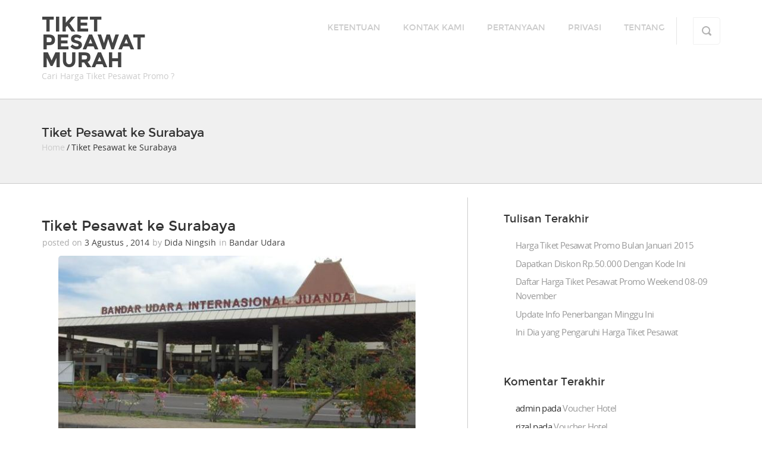

--- FILE ---
content_type: text/html; charset=UTF-8
request_url: https://www.tiketpesawat.com/bandara/tiket-pesawat-ke-surabaya.html
body_size: 9689
content:
<!DOCTYPE html>
<!--[if IE 7]>
<html class="ie ie7" dir="ltr" lang="id"
	prefix="og: https://ogp.me/ns#" >
<![endif]-->
<!--[if IE 8]>
<html class="ie ie8" dir="ltr" lang="id"
	prefix="og: https://ogp.me/ns#" >
<![endif]-->
<!--[if !(IE 7) & !(IE 8)]><!-->
<html dir="ltr" lang="id"
	prefix="og: https://ogp.me/ns#" >
<!--<![endif]-->
<head>
	<meta charset="UTF-8">
	<meta name="viewport" content="width=device-width">
	<link rel="profile" href="http://gmpg.org/xfn/11">
	<link rel="pingback" href="https://www.tiketpesawat.com/xmlrpc.php">
	<!--[if lt IE 9]>
	<script src="https://www.tiketpesawat.com/wp-content/themes/best/js/html5.js"></script>
	<![endif]-->
	<title>Tiket Pesawat ke Surabaya | Tiket Pesawat Murah</title>

		<!-- All in One SEO 4.2.5.1 - aioseo.com -->
		<meta name="description" content="Surabaya letaknya tidak jauh dari Denpasar, jadi anda bisa berharap tarif tiket pesawat ke Surabaya yang relatif sama. Memang tidak ada perbedaan tarif" />
		<meta name="robots" content="max-image-preview:large" />
		<link rel="canonical" href="https://www.tiketpesawat.com/bandara/tiket-pesawat-ke-surabaya.html" />
		<meta name="generator" content="All in One SEO (AIOSEO) 4.2.5.1 " />
		<meta property="og:locale" content="id_ID" />
		<meta property="og:site_name" content="Tiket Pesawat Murah - Cari Harga Tiket Pesawat Promo ?" />
		<meta property="og:type" content="article" />
		<meta property="og:title" content="Tiket Pesawat ke Surabaya | Tiket Pesawat Murah" />
		<meta property="og:description" content="Surabaya letaknya tidak jauh dari Denpasar, jadi anda bisa berharap tarif tiket pesawat ke Surabaya yang relatif sama. Memang tidak ada perbedaan tarif" />
		<meta property="og:url" content="https://www.tiketpesawat.com/bandara/tiket-pesawat-ke-surabaya.html" />
		<meta property="article:published_time" content="2014-08-03T04:56:12+00:00" />
		<meta property="article:modified_time" content="2014-08-03T04:57:12+00:00" />
		<meta name="twitter:card" content="summary" />
		<meta name="twitter:title" content="Tiket Pesawat ke Surabaya | Tiket Pesawat Murah" />
		<meta name="twitter:description" content="Surabaya letaknya tidak jauh dari Denpasar, jadi anda bisa berharap tarif tiket pesawat ke Surabaya yang relatif sama. Memang tidak ada perbedaan tarif" />
		<script type="application/ld+json" class="aioseo-schema">
			{"@context":"https:\/\/schema.org","@graph":[{"@type":"BreadcrumbList","@id":"https:\/\/www.tiketpesawat.com\/bandara\/tiket-pesawat-ke-surabaya.html#breadcrumblist","itemListElement":[{"@type":"ListItem","@id":"https:\/\/www.tiketpesawat.com\/#listItem","position":1,"item":{"@type":"WebPage","@id":"https:\/\/www.tiketpesawat.com\/","name":"Home","description":"Cari Harga Tiket Pesawat Promo ?","url":"https:\/\/www.tiketpesawat.com\/"},"nextItem":"https:\/\/www.tiketpesawat.com\/bandara\/#listItem"},{"@type":"ListItem","@id":"https:\/\/www.tiketpesawat.com\/bandara\/#listItem","position":2,"item":{"@type":"WebPage","@id":"https:\/\/www.tiketpesawat.com\/bandara\/","name":"Bandar Udara","description":"Surabaya letaknya tidak jauh dari Denpasar, jadi anda bisa berharap tarif tiket pesawat ke Surabaya yang relatif sama. Memang tidak ada perbedaan tarif","url":"https:\/\/www.tiketpesawat.com\/bandara\/"},"previousItem":"https:\/\/www.tiketpesawat.com\/#listItem"}]},{"@type":"Organization","@id":"https:\/\/www.tiketpesawat.com\/#organization","name":"Tiket Pesawat Murah","url":"https:\/\/www.tiketpesawat.com\/"},{"@type":"WebSite","@id":"https:\/\/www.tiketpesawat.com\/#website","url":"https:\/\/www.tiketpesawat.com\/","name":"Tiket Pesawat Murah","description":"Cari Harga Tiket Pesawat Promo ?","inLanguage":"id-ID","publisher":{"@id":"https:\/\/www.tiketpesawat.com\/#organization"}},{"@type":"BlogPosting","@id":"https:\/\/www.tiketpesawat.com\/bandara\/tiket-pesawat-ke-surabaya.html#blogposting","name":"Tiket Pesawat ke Surabaya | Tiket Pesawat Murah","headline":"Tiket Pesawat ke Surabaya","description":"Surabaya letaknya tidak jauh dari Denpasar, jadi anda bisa berharap tarif tiket pesawat ke Surabaya yang relatif sama. Memang tidak ada perbedaan tarif","author":{"@id":"https:\/\/www.tiketpesawat.com\/author\/dida-ningsih#author"},"publisher":{"@id":"https:\/\/www.tiketpesawat.com\/#organization"},"image":{"@type":"ImageObject","url":"https:\/\/www.tiketpesawat.com\/wp-content\/uploads\/2014\/08\/Tiket-Pesawat-ke-Surabaya1.jpg","width":600,"height":300,"caption":"Tiket Pesawat ke Surabaya"},"datePublished":"2014-08-03T04:56:12+07:00","dateModified":"2014-08-03T04:56:12+07:00","inLanguage":"id-ID","mainEntityOfPage":{"@id":"https:\/\/www.tiketpesawat.com\/bandara\/tiket-pesawat-ke-surabaya.html#webpage"},"isPartOf":{"@id":"https:\/\/www.tiketpesawat.com\/bandara\/tiket-pesawat-ke-surabaya.html#webpage"},"articleSection":"Bandar Udara, bandar udara, harga tiket pesawat, surabaya, tiket pesawat, tiket pesawat murah"},{"@type":"WebPage","@id":"https:\/\/www.tiketpesawat.com\/bandara\/tiket-pesawat-ke-surabaya.html#webpage","url":"https:\/\/www.tiketpesawat.com\/bandara\/tiket-pesawat-ke-surabaya.html","name":"Tiket Pesawat ke Surabaya | Tiket Pesawat Murah","description":"Surabaya letaknya tidak jauh dari Denpasar, jadi anda bisa berharap tarif tiket pesawat ke Surabaya yang relatif sama. Memang tidak ada perbedaan tarif","inLanguage":"id-ID","isPartOf":{"@id":"https:\/\/www.tiketpesawat.com\/#website"},"breadcrumb":{"@id":"https:\/\/www.tiketpesawat.com\/bandara\/tiket-pesawat-ke-surabaya.html#breadcrumblist"},"author":"https:\/\/www.tiketpesawat.com\/author\/dida-ningsih#author","creator":"https:\/\/www.tiketpesawat.com\/author\/dida-ningsih#author","image":{"@type":"ImageObject","url":"https:\/\/www.tiketpesawat.com\/wp-content\/uploads\/2014\/08\/Tiket-Pesawat-ke-Surabaya1.jpg","@id":"https:\/\/www.tiketpesawat.com\/#mainImage","width":600,"height":300,"caption":"Tiket Pesawat ke Surabaya"},"primaryImageOfPage":{"@id":"https:\/\/www.tiketpesawat.com\/bandara\/tiket-pesawat-ke-surabaya.html#mainImage"},"datePublished":"2014-08-03T04:56:12+07:00","dateModified":"2014-08-03T04:57:12+07:00"}]}
		</script>
		<!-- All in One SEO -->

<link rel='dns-prefetch' href='//s.w.org' />
<link rel="alternate" type="application/rss+xml" title="Tiket Pesawat Murah &raquo; Feed" href="https://www.tiketpesawat.com/feed" />
<link rel="alternate" type="application/rss+xml" title="Tiket Pesawat Murah &raquo; Umpan Komentar" href="https://www.tiketpesawat.com/comments/feed" />
<link rel="alternate" type="application/rss+xml" title="Tiket Pesawat Murah &raquo; Tiket Pesawat ke Surabaya Umpan Komentar" href="https://www.tiketpesawat.com/bandara/tiket-pesawat-ke-surabaya.html/feed" />
<script type="text/javascript">
window._wpemojiSettings = {"baseUrl":"https:\/\/s.w.org\/images\/core\/emoji\/14.0.0\/72x72\/","ext":".png","svgUrl":"https:\/\/s.w.org\/images\/core\/emoji\/14.0.0\/svg\/","svgExt":".svg","source":{"concatemoji":"https:\/\/www.tiketpesawat.com\/wp-includes\/js\/wp-emoji-release.min.js?ver=6.0.11"}};
/*! This file is auto-generated */
!function(e,a,t){var n,r,o,i=a.createElement("canvas"),p=i.getContext&&i.getContext("2d");function s(e,t){var a=String.fromCharCode,e=(p.clearRect(0,0,i.width,i.height),p.fillText(a.apply(this,e),0,0),i.toDataURL());return p.clearRect(0,0,i.width,i.height),p.fillText(a.apply(this,t),0,0),e===i.toDataURL()}function c(e){var t=a.createElement("script");t.src=e,t.defer=t.type="text/javascript",a.getElementsByTagName("head")[0].appendChild(t)}for(o=Array("flag","emoji"),t.supports={everything:!0,everythingExceptFlag:!0},r=0;r<o.length;r++)t.supports[o[r]]=function(e){if(!p||!p.fillText)return!1;switch(p.textBaseline="top",p.font="600 32px Arial",e){case"flag":return s([127987,65039,8205,9895,65039],[127987,65039,8203,9895,65039])?!1:!s([55356,56826,55356,56819],[55356,56826,8203,55356,56819])&&!s([55356,57332,56128,56423,56128,56418,56128,56421,56128,56430,56128,56423,56128,56447],[55356,57332,8203,56128,56423,8203,56128,56418,8203,56128,56421,8203,56128,56430,8203,56128,56423,8203,56128,56447]);case"emoji":return!s([129777,127995,8205,129778,127999],[129777,127995,8203,129778,127999])}return!1}(o[r]),t.supports.everything=t.supports.everything&&t.supports[o[r]],"flag"!==o[r]&&(t.supports.everythingExceptFlag=t.supports.everythingExceptFlag&&t.supports[o[r]]);t.supports.everythingExceptFlag=t.supports.everythingExceptFlag&&!t.supports.flag,t.DOMReady=!1,t.readyCallback=function(){t.DOMReady=!0},t.supports.everything||(n=function(){t.readyCallback()},a.addEventListener?(a.addEventListener("DOMContentLoaded",n,!1),e.addEventListener("load",n,!1)):(e.attachEvent("onload",n),a.attachEvent("onreadystatechange",function(){"complete"===a.readyState&&t.readyCallback()})),(e=t.source||{}).concatemoji?c(e.concatemoji):e.wpemoji&&e.twemoji&&(c(e.twemoji),c(e.wpemoji)))}(window,document,window._wpemojiSettings);
</script>
<style type="text/css">
img.wp-smiley,
img.emoji {
	display: inline !important;
	border: none !important;
	box-shadow: none !important;
	height: 1em !important;
	width: 1em !important;
	margin: 0 0.07em !important;
	vertical-align: -0.1em !important;
	background: none !important;
	padding: 0 !important;
}
</style>
	<link rel='stylesheet' id='wordpress-language-css'  href='https://www.tiketpesawat.com/wp-content/plugins/wordpress-language/res/css/style.css?ver=1.2.1' type='text/css' media='all' />
<link rel='stylesheet' id='wpts_ui_css-css'  href='https://www.tiketpesawat.com/wp-content/plugins/wordpress-post-tabs/css/styles/red/style.css?ver=1.6' type='text/css' media='all' />
<link rel='stylesheet' id='wp-block-library-css'  href='https://www.tiketpesawat.com/wp-includes/css/dist/block-library/style.min.css?ver=6.0.11' type='text/css' media='all' />
<style id='global-styles-inline-css' type='text/css'>
body{--wp--preset--color--black: #000000;--wp--preset--color--cyan-bluish-gray: #abb8c3;--wp--preset--color--white: #ffffff;--wp--preset--color--pale-pink: #f78da7;--wp--preset--color--vivid-red: #cf2e2e;--wp--preset--color--luminous-vivid-orange: #ff6900;--wp--preset--color--luminous-vivid-amber: #fcb900;--wp--preset--color--light-green-cyan: #7bdcb5;--wp--preset--color--vivid-green-cyan: #00d084;--wp--preset--color--pale-cyan-blue: #8ed1fc;--wp--preset--color--vivid-cyan-blue: #0693e3;--wp--preset--color--vivid-purple: #9b51e0;--wp--preset--gradient--vivid-cyan-blue-to-vivid-purple: linear-gradient(135deg,rgba(6,147,227,1) 0%,rgb(155,81,224) 100%);--wp--preset--gradient--light-green-cyan-to-vivid-green-cyan: linear-gradient(135deg,rgb(122,220,180) 0%,rgb(0,208,130) 100%);--wp--preset--gradient--luminous-vivid-amber-to-luminous-vivid-orange: linear-gradient(135deg,rgba(252,185,0,1) 0%,rgba(255,105,0,1) 100%);--wp--preset--gradient--luminous-vivid-orange-to-vivid-red: linear-gradient(135deg,rgba(255,105,0,1) 0%,rgb(207,46,46) 100%);--wp--preset--gradient--very-light-gray-to-cyan-bluish-gray: linear-gradient(135deg,rgb(238,238,238) 0%,rgb(169,184,195) 100%);--wp--preset--gradient--cool-to-warm-spectrum: linear-gradient(135deg,rgb(74,234,220) 0%,rgb(151,120,209) 20%,rgb(207,42,186) 40%,rgb(238,44,130) 60%,rgb(251,105,98) 80%,rgb(254,248,76) 100%);--wp--preset--gradient--blush-light-purple: linear-gradient(135deg,rgb(255,206,236) 0%,rgb(152,150,240) 100%);--wp--preset--gradient--blush-bordeaux: linear-gradient(135deg,rgb(254,205,165) 0%,rgb(254,45,45) 50%,rgb(107,0,62) 100%);--wp--preset--gradient--luminous-dusk: linear-gradient(135deg,rgb(255,203,112) 0%,rgb(199,81,192) 50%,rgb(65,88,208) 100%);--wp--preset--gradient--pale-ocean: linear-gradient(135deg,rgb(255,245,203) 0%,rgb(182,227,212) 50%,rgb(51,167,181) 100%);--wp--preset--gradient--electric-grass: linear-gradient(135deg,rgb(202,248,128) 0%,rgb(113,206,126) 100%);--wp--preset--gradient--midnight: linear-gradient(135deg,rgb(2,3,129) 0%,rgb(40,116,252) 100%);--wp--preset--duotone--dark-grayscale: url('#wp-duotone-dark-grayscale');--wp--preset--duotone--grayscale: url('#wp-duotone-grayscale');--wp--preset--duotone--purple-yellow: url('#wp-duotone-purple-yellow');--wp--preset--duotone--blue-red: url('#wp-duotone-blue-red');--wp--preset--duotone--midnight: url('#wp-duotone-midnight');--wp--preset--duotone--magenta-yellow: url('#wp-duotone-magenta-yellow');--wp--preset--duotone--purple-green: url('#wp-duotone-purple-green');--wp--preset--duotone--blue-orange: url('#wp-duotone-blue-orange');--wp--preset--font-size--small: 13px;--wp--preset--font-size--medium: 20px;--wp--preset--font-size--large: 36px;--wp--preset--font-size--x-large: 42px;}.has-black-color{color: var(--wp--preset--color--black) !important;}.has-cyan-bluish-gray-color{color: var(--wp--preset--color--cyan-bluish-gray) !important;}.has-white-color{color: var(--wp--preset--color--white) !important;}.has-pale-pink-color{color: var(--wp--preset--color--pale-pink) !important;}.has-vivid-red-color{color: var(--wp--preset--color--vivid-red) !important;}.has-luminous-vivid-orange-color{color: var(--wp--preset--color--luminous-vivid-orange) !important;}.has-luminous-vivid-amber-color{color: var(--wp--preset--color--luminous-vivid-amber) !important;}.has-light-green-cyan-color{color: var(--wp--preset--color--light-green-cyan) !important;}.has-vivid-green-cyan-color{color: var(--wp--preset--color--vivid-green-cyan) !important;}.has-pale-cyan-blue-color{color: var(--wp--preset--color--pale-cyan-blue) !important;}.has-vivid-cyan-blue-color{color: var(--wp--preset--color--vivid-cyan-blue) !important;}.has-vivid-purple-color{color: var(--wp--preset--color--vivid-purple) !important;}.has-black-background-color{background-color: var(--wp--preset--color--black) !important;}.has-cyan-bluish-gray-background-color{background-color: var(--wp--preset--color--cyan-bluish-gray) !important;}.has-white-background-color{background-color: var(--wp--preset--color--white) !important;}.has-pale-pink-background-color{background-color: var(--wp--preset--color--pale-pink) !important;}.has-vivid-red-background-color{background-color: var(--wp--preset--color--vivid-red) !important;}.has-luminous-vivid-orange-background-color{background-color: var(--wp--preset--color--luminous-vivid-orange) !important;}.has-luminous-vivid-amber-background-color{background-color: var(--wp--preset--color--luminous-vivid-amber) !important;}.has-light-green-cyan-background-color{background-color: var(--wp--preset--color--light-green-cyan) !important;}.has-vivid-green-cyan-background-color{background-color: var(--wp--preset--color--vivid-green-cyan) !important;}.has-pale-cyan-blue-background-color{background-color: var(--wp--preset--color--pale-cyan-blue) !important;}.has-vivid-cyan-blue-background-color{background-color: var(--wp--preset--color--vivid-cyan-blue) !important;}.has-vivid-purple-background-color{background-color: var(--wp--preset--color--vivid-purple) !important;}.has-black-border-color{border-color: var(--wp--preset--color--black) !important;}.has-cyan-bluish-gray-border-color{border-color: var(--wp--preset--color--cyan-bluish-gray) !important;}.has-white-border-color{border-color: var(--wp--preset--color--white) !important;}.has-pale-pink-border-color{border-color: var(--wp--preset--color--pale-pink) !important;}.has-vivid-red-border-color{border-color: var(--wp--preset--color--vivid-red) !important;}.has-luminous-vivid-orange-border-color{border-color: var(--wp--preset--color--luminous-vivid-orange) !important;}.has-luminous-vivid-amber-border-color{border-color: var(--wp--preset--color--luminous-vivid-amber) !important;}.has-light-green-cyan-border-color{border-color: var(--wp--preset--color--light-green-cyan) !important;}.has-vivid-green-cyan-border-color{border-color: var(--wp--preset--color--vivid-green-cyan) !important;}.has-pale-cyan-blue-border-color{border-color: var(--wp--preset--color--pale-cyan-blue) !important;}.has-vivid-cyan-blue-border-color{border-color: var(--wp--preset--color--vivid-cyan-blue) !important;}.has-vivid-purple-border-color{border-color: var(--wp--preset--color--vivid-purple) !important;}.has-vivid-cyan-blue-to-vivid-purple-gradient-background{background: var(--wp--preset--gradient--vivid-cyan-blue-to-vivid-purple) !important;}.has-light-green-cyan-to-vivid-green-cyan-gradient-background{background: var(--wp--preset--gradient--light-green-cyan-to-vivid-green-cyan) !important;}.has-luminous-vivid-amber-to-luminous-vivid-orange-gradient-background{background: var(--wp--preset--gradient--luminous-vivid-amber-to-luminous-vivid-orange) !important;}.has-luminous-vivid-orange-to-vivid-red-gradient-background{background: var(--wp--preset--gradient--luminous-vivid-orange-to-vivid-red) !important;}.has-very-light-gray-to-cyan-bluish-gray-gradient-background{background: var(--wp--preset--gradient--very-light-gray-to-cyan-bluish-gray) !important;}.has-cool-to-warm-spectrum-gradient-background{background: var(--wp--preset--gradient--cool-to-warm-spectrum) !important;}.has-blush-light-purple-gradient-background{background: var(--wp--preset--gradient--blush-light-purple) !important;}.has-blush-bordeaux-gradient-background{background: var(--wp--preset--gradient--blush-bordeaux) !important;}.has-luminous-dusk-gradient-background{background: var(--wp--preset--gradient--luminous-dusk) !important;}.has-pale-ocean-gradient-background{background: var(--wp--preset--gradient--pale-ocean) !important;}.has-electric-grass-gradient-background{background: var(--wp--preset--gradient--electric-grass) !important;}.has-midnight-gradient-background{background: var(--wp--preset--gradient--midnight) !important;}.has-small-font-size{font-size: var(--wp--preset--font-size--small) !important;}.has-medium-font-size{font-size: var(--wp--preset--font-size--medium) !important;}.has-large-font-size{font-size: var(--wp--preset--font-size--large) !important;}.has-x-large-font-size{font-size: var(--wp--preset--font-size--x-large) !important;}
</style>
<link rel='stylesheet' id='wp-pagenavi-css'  href='https://www.tiketpesawat.com/wp-content/plugins/wp-pagenavi/pagenavi-css.css?ver=2.70' type='text/css' media='all' />
<link rel='stylesheet' id='best-styles-css'  href='https://www.tiketpesawat.com/wp-content/themes/best/style.css?ver=6.0.11' type='text/css' media='all' />
<script type='text/javascript' src='https://www.tiketpesawat.com/wp-includes/js/jquery/jquery.min.js?ver=3.6.0' id='jquery-core-js'></script>
<script type='text/javascript' src='https://www.tiketpesawat.com/wp-includes/js/jquery/jquery-migrate.min.js?ver=3.3.2' id='jquery-migrate-js'></script>
<script type='text/javascript' id='best-scripts-js-extra'>
/* <![CDATA[ */
var script_loc = {"choose_file":"Choose file","file_is_not_selected":"File is not selected","best_home_url":"https:\/\/www.tiketpesawat.com"};
/* ]]> */
</script>
<script type='text/javascript' src='https://www.tiketpesawat.com/wp-content/themes/best/js/scripts.js?ver=6.0.11' id='best-scripts-js'></script>
<script type='text/javascript' src='https://www.tiketpesawat.com/wp-content/themes/best/js/html5.js?ver=6.0.11' id='best-html5-js'></script>
<link rel="https://api.w.org/" href="https://www.tiketpesawat.com/wp-json/" /><link rel="alternate" type="application/json" href="https://www.tiketpesawat.com/wp-json/wp/v2/posts/5078" /><link rel="EditURI" type="application/rsd+xml" title="RSD" href="https://www.tiketpesawat.com/xmlrpc.php?rsd" />
<link rel="wlwmanifest" type="application/wlwmanifest+xml" href="https://www.tiketpesawat.com/wp-includes/wlwmanifest.xml" /> 
<meta name="generator" content="WordPress 6.0.11" />
<link rel='shortlink' href='https://www.tiketpesawat.com/?p=5078' />
<link rel="alternate" type="application/json+oembed" href="https://www.tiketpesawat.com/wp-json/oembed/1.0/embed?url=https%3A%2F%2Fwww.tiketpesawat.com%2Fbandara%2Ftiket-pesawat-ke-surabaya.html" />
<link rel="alternate" type="text/xml+oembed" href="https://www.tiketpesawat.com/wp-json/oembed/1.0/embed?url=https%3A%2F%2Fwww.tiketpesawat.com%2Fbandara%2Ftiket-pesawat-ke-surabaya.html&#038;format=xml" />
</head>
<body class="post-template-default single single-post postid-5078 single-format-standard">
<div id="wrapper">
	<div id="best_header">
		<div class="best-head">
			<header class="best-logo">
				<h1 class='best-site-title'><a href="https://www.tiketpesawat.com/">Tiket Pesawat Murah</a>
				</h1>
				<p class='best-site-title'>Cari Harga Tiket Pesawat Promo ?</p>
			</header> <!-- .best-logo -->
			<div class="best-search">
				<form role="search" method="get" class="search-form" action="https://www.tiketpesawat.com/">
	<input type="search" class="search-field" name="s" placeholder="Enter search keyword" value="" />
	<button type="submit" value=""></button>
	<div class="best-clear"></div>
</form><!-- .search-form -->
			</div> <!-- search -->
			<nav class="best-nav best-main-navigation">
				<h1 class="best-assistive-text">Menu</h1>
				<div class="best-assistive-text skip-link">
					<a href="#content" title="Skip to content">Skip to content</a>
				</div>
				<div class="menu"><ul>
<li class="page_item page-item-3902"><a href="https://www.tiketpesawat.com/ketentuan">Ketentuan</a></li>
<li class="page_item page-item-3908"><a href="https://www.tiketpesawat.com/kontak-kami">Kontak Kami</a></li>
<li class="page_item page-item-3906"><a href="https://www.tiketpesawat.com/pertanyaan">Pertanyaan</a></li>
<li class="page_item page-item-3904"><a href="https://www.tiketpesawat.com/privasi">Privasi</a></li>
<li class="page_item page-item-3900"><a href="https://www.tiketpesawat.com/tentang">Tentang</a></li>
</ul></div>
			</nav> <!-- .best-nav -->
			<div class="best-clear"></div>
		</div> <!-- .best-head -->
		<div class="best-breadcrumbs">
			<div class="best-breadcrumbs-content">
				<div class="best-breadcrumbs-patch">
					<span class="best-span-breadcrambs"><h3>Tiket Pesawat ke Surabaya</h3><a href="https://www.tiketpesawat.com/">Home</a>&thinsp;/&thinsp;Tiket Pesawat ke Surabaya</span>
				</div> <!-- best-breadcrumbs-patch -->
				<div class="best-breadcrumbs-posts">
									</div> <!-- best-breadcrumbs-posts -->
				<div class="best-clear"></div>
			</div> <!-- best-breadcrumbs-content -->
		</div> <!-- breadcrams -->
	</div> <!-- header -->
		<div id="home">
	<section class="best-contents">
					<section id="best-post-5078" class="best-post post-5078 post type-post status-publish format-standard has-post-thumbnail hentry category-bandara tag-bandar-udara tag-harga-tiket-pesawat tag-surabaya tag-tiket-pesawat tag-tiket-pesawat-murah-2">
				<header class="page-header">
					<h2 class="best-title">Tiket Pesawat ke Surabaya</h2>
					<p class="best-p-post-data">
						<span class="post-data">posted on </span>
						<a href='https://www.tiketpesawat.com/2014/08'>3 Agustus , 2014</a>
						<span class="post-data"> by </span>
						<a href="https://www.tiketpesawat.com/author/dida-ningsih" title="Tulisan oleh Dida Ningsih" rel="author">Dida Ningsih</a>							<span class="post-data"> in </span>
							<a href="https://www.tiketpesawat.com/category/bandara" rel="category tag">Bandar Udara</a>					</p>
				</header> <!-- .page-header -->
									<div class="best-content-image">
						<img width="600" height="300" src="https://www.tiketpesawat.com/wp-content/uploads/2014/08/Tiket-Pesawat-ke-Surabaya1.jpg" class="attachment-best_image_content_size size-best_image_content_size wp-post-image" alt="Tiket Pesawat ke Surabaya" srcset="https://www.tiketpesawat.com/wp-content/uploads/2014/08/Tiket-Pesawat-ke-Surabaya1.jpg 600w, https://www.tiketpesawat.com/wp-content/uploads/2014/08/Tiket-Pesawat-ke-Surabaya1-300x150.jpg 300w" sizes="(max-width: 600px) 100vw, 600px" />					</div> <!-- content_image -->
								<article class="best-content">
					<p class="aLF-aPX-K0-aPE" style="text-align: justify">Surabaya letaknya tidak jauh dari Denpasar, jadi anda bisa berharap tarif <strong>tiket pesawat ke Surabaya</strong> yang relatif sama. Memang tidak ada perbedaan tarif yang mencolok antara kedua destinasi ini. Dengan bandara super sibuk dan banyak maskapai yang melayani rute ke kota ini, tarif tiket relatif bisa ditekan. Sebagai kota terbesar nomor dua di Indonesia, hingar bingar di kota ini sangat terasa. Bukan hanya itu, Surabaya juga dikenal sebagai surga belanja dan tempat yang tepat untuk wisata kuliner dan budaya. Dengan julukan Kota Pahlawan, Surabaya memiliki beberapa tempat bersejarah yang merupakan peninggalan jaman penjajahan. Tidak hanya ada gedung-gedung tinggi nan megah di sepanjang kota, namun disini anda juga bisa menemukan banyak pasar tradisional, seperti pasar Tanggulangin, Pasar Atum, dan Pasar Genteng.</p>
<p class="aLF-aPX-K0-aPE" style="text-align: justify"><span id="more-5078"></span></p>
<p class="aLF-aPX-K0-aPE" style="text-align: justify">Ada banyak tempat menarik yang bisa dikunjungi, salah satu yang termahsyur adalah Gunung Bromo. Tarif tiket yang terjangkau ke kota ini tidak lain adalah karena akses yang mudah serta banyaknya maskapai yang beroperasi di rute ini. Waktu tempuh penerbangan dari Jakarta ke Surabaya kurang lebih 1 jam 15 menit. Tidak ada perbedaan waktu di antara kedua kota sehingga penerbangan tidak terasa lebih cepat ataupun lambat. Pajak Bandara yang berlaku di Surabaya sedikit lebih tinggi dibandingkan dengan kota-kota lain, yaitu sebesar 75 rupiah. Bandara yang melayani penerbangan dari dan menuju kota ini adalah Bandara Juanda. Transportasi yang tersedia di sekitar bandara cukup beragam, diantaranya adalah bus Damri yang bertarif mulai dari 20 ribu rupiah, Taxi, dll. Di dalam kota anda masih bisa menemukan berbagai transportasi tradisional seperti becak, ojek, dll.</p>
<p class="aLF-aPX-K0-aPE" style="text-align: justify"><strong>Harga tiket ke Surabaya</strong> berada di kisaran 400-600 ribu. Tentu tarif bisa lebih murah tergantung dari hari keberangkatan serta jenis maskapai. Jika anda ingin mencoba rute alternatif, ada beberapa opsi yang menarik, diantaranya adalah Bandung &#8211; Surabaya dengan tarif 300 ribu rupiah dan Jakarta &#8211; Malang dengan tarif sekitar 500 ribu rupiah. Pilihan maskapai pun sangat beragam, mulai dari Batik Air, Citilink, Garuda Indonesia, AirAsia, dan beberapa yang lainnya. Itu tadi informasi tentang tiket pesawat ke Surabaya. Jika anda punya waktu luang untuk berlibur, silakan datang ke kota ini. Ada banyak aktivitas yang bisa dilakukan, mulai dari berkunjung ke tempat sejarah, wisata kuliner, berenang, memancing, berselancar, berlayar, berkuda, dll.</p>
<!--Ad Injection:bottom--><script async src="//pagead2.googlesyndication.com/pagead/js/adsbygoogle.js"></script>
<!-- tpcom2 -->
<ins class="adsbygoogle"
     style="display:inline-block;width:300px;height:250px"
     data-ad-client="ca-pub-0975382564837937"
     data-ad-slot="7623350612"></ins>
<script>
(adsbygoogle = window.adsbygoogle || []).push({});
</script>
<script type="text/javascript">
jQuery(document).ready(function($) {
	$.post('https://www.tiketpesawat.com/wp-admin/admin-ajax.php', {action: 'wpt_view_count', id: '5078'});
});
</script><h3 class='related_post_title'>Info Terkait :</h3><ul class='related_post'><li><a href="http://www.tiketpesawat.com/bandara/tiket-promo-jakarta-kuala-lumpur.html" title="Tiket Promo Jakarta – Kuala Lumpur">Tiket Promo Jakarta – Kuala Lumpur</a></li><li><a href="http://www.tiketpesawat.com/bandara/tiket-promo-jakarta-singapore.html" title="Tiket Promo Jakarta – Singapore">Tiket Promo Jakarta – Singapore</a></li><li><a href="http://www.tiketpesawat.com/bandara/tiket-pesawat-ke-melbourne.html" title="Tiket Pesawat ke Melbourne">Tiket Pesawat ke Melbourne</a></li><li><a href="http://www.tiketpesawat.com/bandara/tiket-pesawat-ke-sydney.html" title="Tiket Pesawat ke Sydney">Tiket Pesawat ke Sydney</a></li><li><a href="http://www.tiketpesawat.com/bandara/tiket-pesawat-ke-beijing.html" title="Tiket Pesawat ke Beijing">Tiket Pesawat ke Beijing</a></li><li><a href="http://www.tiketpesawat.com/bandara/tiket-pesawat-ke-hong-kong.html" title="Tiket Pesawat ke Hong Kong">Tiket Pesawat ke Hong Kong</a></li><li><a href="http://www.tiketpesawat.com/bandara/tiket-pesawat-ke-tokyo.html" title="Tiket Pesawat ke Tokyo">Tiket Pesawat ke Tokyo</a></li><li><a href="http://www.tiketpesawat.com/bandara/tiket-pesawat-ke-bangkok.html" title="Tiket Pesawat ke Bangkok">Tiket Pesawat ke Bangkok</a></li><li><a href="http://www.tiketpesawat.com/bandara/tiket-pesawat-ke-kuala-lumpur.html" title="Tiket Pesawat ke Kuala Lumpur">Tiket Pesawat ke Kuala Lumpur</a></li><li><a href="http://www.tiketpesawat.com/bandara/tiket-pesawat-ke-singapore.html" title="Tiket Pesawat ke Singapore">Tiket Pesawat ke Singapore</a></li></ul>					<footer class="best-tags">
						<a href="https://www.tiketpesawat.com/tag/bandar-udara" rel="tag">bandar udara</a>, <a href="https://www.tiketpesawat.com/tag/harga-tiket-pesawat" rel="tag">harga tiket pesawat</a>, <a href="https://www.tiketpesawat.com/tag/surabaya" rel="tag">surabaya</a>, <a href="https://www.tiketpesawat.com/tag/tiket-pesawat" rel="tag">tiket pesawat</a>, <a href="https://www.tiketpesawat.com/tag/tiket-pesawat-murah-2" rel="tag">tiket pesawat murah</a>					</footer> <!-- .best-tags -->
				</article> <!-- .best-content -->
			</section> <!-- #best-post -->
			<nav class="best-link">
				<div class="best-previous-posts-link">
					<a href="https://www.tiketpesawat.com/bandara/tiket-pesawat-ke-bandung.html" rel="prev">Older post</a>				</div> <!-- .best-previous-posts-link -->
				<div class="best-next-posts-link">
					<a href="https://www.tiketpesawat.com/bandara/tiket-pesawat-ke-solo.html" rel="next">Newer post</a>				</div> <!-- .best-next-posts-link -->
			</nav> <!-- .best-link -->
			<div class="best-clear"></div>
			<div class="comments">
				<article id="comments" class="comments-area">
		<div id="respond" class="comment-respond">
		<h3 id="reply-title" class="comment-reply-title">Tinggalkan Balasan <small><a rel="nofollow" id="cancel-comment-reply-link" href="/bandara/tiket-pesawat-ke-surabaya.html#respond" style="display:none;">Batalkan balasan</a></small></h3><form action="https://www.tiketpesawat.com/wp-comments-post.php" method="post" id="commentform" class="comment-form" novalidate><p class="comment-notes"><span id="email-notes">Alamat surel Anda tidak akan dipublikasikan.</span> <span class="required-field-message" aria-hidden="true">Ruas yang wajib ditandai <span class="required" aria-hidden="true">*</span></span></p><p class="comment-form-comment"><label for="comment">Komentar <span class="required" aria-hidden="true">*</span></label> <textarea id="comment" name="comment" cols="45" rows="8" maxlength="65525" required></textarea></p><p class="comment-form-author"><label for="author">Nama <span class="required" aria-hidden="true">*</span></label> <input id="author" name="author" type="text" value="" size="30" maxlength="245" required /></p>
<p class="comment-form-email"><label for="email">Surel <span class="required" aria-hidden="true">*</span></label> <input id="email" name="email" type="email" value="" size="30" maxlength="100" aria-describedby="email-notes" required /></p>
<p class="comment-form-url"><label for="url">Situs web</label> <input id="url" name="url" type="url" value="" size="30" maxlength="200" /></p>
<p class="comment-form-cookies-consent"><input id="wp-comment-cookies-consent" name="wp-comment-cookies-consent" type="checkbox" value="yes" /> <label for="wp-comment-cookies-consent">Simpan nama, email, dan situs web saya pada peramban ini untuk komentar saya berikutnya.</label></p>
<p class="form-submit"><input name="submit" type="submit" id="submit" class="submit" value="Kirim Komentar" /> <input type='hidden' name='comment_post_ID' value='5078' id='comment_post_ID' />
<input type='hidden' name='comment_parent' id='comment_parent' value='0' />
</p></form>	</div><!-- #respond -->
	</article><!-- #comments -->
			</div> <!-- .comments -->
			</section> <!-- .best-contents -->
<aside class="best-sidebar">
	
		<aside class="widget wrap-widget">
		<h2 class="widgettitle">Tulisan Terakhir</h2>
		<ul>
											<li>
					<a href="https://www.tiketpesawat.com/tips/harga-tiket-pesawat-promo-bulan-januari-2015.html">Harga Tiket Pesawat Promo Bulan Januari 2015</a>
									</li>
											<li>
					<a href="https://www.tiketpesawat.com/promo/dapatkan-diskon-rp-50-000-dengan-kode-ini.html">Dapatkan Diskon Rp.50.000 Dengan Kode Ini</a>
									</li>
											<li>
					<a href="https://www.tiketpesawat.com/promo/daftar-harga-tiket-pesawat-promo-weekend-08-09-november.html">Daftar Harga Tiket Pesawat Promo Weekend 08-09 November</a>
									</li>
											<li>
					<a href="https://www.tiketpesawat.com/berita-penerbangan/update-info-penerbangan-minggu-ini.html">Update Info Penerbangan Minggu Ini</a>
									</li>
											<li>
					<a href="https://www.tiketpesawat.com/info-2/ini-dia-yang-pengaruhi-harga-tiket-pesawat.html">Ini Dia yang Pengaruhi Harga Tiket Pesawat</a>
									</li>
					</ul>

		</aside><aside class="widget wrap-widget"><h2 class="widgettitle">Komentar Terakhir</h2><ul id="recentcomments"><li class="recentcomments"><span class="comment-author-link">admin</span> pada <a href="https://www.tiketpesawat.com/hotel/voucher-hotel.html/comment-page-1#comment-45321">Voucher Hotel</a></li><li class="recentcomments"><span class="comment-author-link">rizal</span> pada <a href="https://www.tiketpesawat.com/hotel/voucher-hotel.html/comment-page-1#comment-45311">Voucher Hotel</a></li><li class="recentcomments"><span class="comment-author-link"><a href='http://distributorbanradial.com/' rel='external nofollow ugc' class='url'>tiket pesawat murah</a></span> pada <a href="https://www.tiketpesawat.com/tips/penipuan-tiket-pesawat-online-masih-marak-berhati-hatilah.html/comment-page-1#comment-45152">Penipuan Tiket Pesawat Online Masih Marak, Berhati-hatilah!</a></li><li class="recentcomments"><span class="comment-author-link"><a href='http://bulanbintang' rel='external nofollow ugc' class='url'>mentari redup</a></span> pada <a href="https://www.tiketpesawat.com/murah/booking-tiket-online.html/comment-page-1#comment-45132">Booking Tiket Online</a></li><li class="recentcomments"><span class="comment-author-link">andre</span> pada <a href="https://www.tiketpesawat.com/murah/tiket-pesawat-lion-air.html/comment-page-74#comment-45115">Tiket Pesawat Lion Air</a></li></ul></aside><aside class="widget wrap-widget"><h2 class="widgettitle">Arsip</h2>
			<ul>
					<li><a href='https://www.tiketpesawat.com/2015/01'>Januari 2015</a></li>
	<li><a href='https://www.tiketpesawat.com/2014/11'>November 2014</a></li>
	<li><a href='https://www.tiketpesawat.com/2014/10'>Oktober 2014</a></li>
	<li><a href='https://www.tiketpesawat.com/2014/09'>September 2014</a></li>
	<li><a href='https://www.tiketpesawat.com/2014/08'>Agustus 2014</a></li>
	<li><a href='https://www.tiketpesawat.com/2014/07'>Juli 2014</a></li>
	<li><a href='https://www.tiketpesawat.com/2014/06'>Juni 2014</a></li>
	<li><a href='https://www.tiketpesawat.com/2014/05'>Mei 2014</a></li>
	<li><a href='https://www.tiketpesawat.com/2014/02'>Februari 2014</a></li>
	<li><a href='https://www.tiketpesawat.com/2014/01'>Januari 2014</a></li>
	<li><a href='https://www.tiketpesawat.com/2013/12'>Desember 2013</a></li>
	<li><a href='https://www.tiketpesawat.com/2013/11'>November 2013</a></li>
	<li><a href='https://www.tiketpesawat.com/2013/10'>Oktober 2013</a></li>
	<li><a href='https://www.tiketpesawat.com/2013/09'>September 2013</a></li>
	<li><a href='https://www.tiketpesawat.com/2013/08'>Agustus 2013</a></li>
	<li><a href='https://www.tiketpesawat.com/2013/07'>Juli 2013</a></li>
	<li><a href='https://www.tiketpesawat.com/2013/06'>Juni 2013</a></li>
	<li><a href='https://www.tiketpesawat.com/2013/05'>Mei 2013</a></li>
	<li><a href='https://www.tiketpesawat.com/2013/03'>Maret 2013</a></li>
	<li><a href='https://www.tiketpesawat.com/2013/02'>Februari 2013</a></li>
	<li><a href='https://www.tiketpesawat.com/2013/01'>Januari 2013</a></li>
	<li><a href='https://www.tiketpesawat.com/2012/12'>Desember 2012</a></li>
	<li><a href='https://www.tiketpesawat.com/2012/11'>November 2012</a></li>
	<li><a href='https://www.tiketpesawat.com/2012/09'>September 2012</a></li>
	<li><a href='https://www.tiketpesawat.com/2012/08'>Agustus 2012</a></li>
	<li><a href='https://www.tiketpesawat.com/2012/07'>Juli 2012</a></li>
	<li><a href='https://www.tiketpesawat.com/2012/06'>Juni 2012</a></li>
	<li><a href='https://www.tiketpesawat.com/2012/04'>April 2012</a></li>
	<li><a href='https://www.tiketpesawat.com/2012/01'>Januari 2012</a></li>
	<li><a href='https://www.tiketpesawat.com/2011/11'>November 2011</a></li>
	<li><a href='https://www.tiketpesawat.com/2011/10'>Oktober 2011</a></li>
	<li><a href='https://www.tiketpesawat.com/2011/09'>September 2011</a></li>
	<li><a href='https://www.tiketpesawat.com/2011/08'>Agustus 2011</a></li>
	<li><a href='https://www.tiketpesawat.com/2011/06'>Juni 2011</a></li>
	<li><a href='https://www.tiketpesawat.com/2011/05'>Mei 2011</a></li>
	<li><a href='https://www.tiketpesawat.com/2011/04'>April 2011</a></li>
	<li><a href='https://www.tiketpesawat.com/2011/03'>Maret 2011</a></li>
	<li><a href='https://www.tiketpesawat.com/2010/12'>Desember 2010</a></li>
	<li><a href='https://www.tiketpesawat.com/2010/11'>November 2010</a></li>
	<li><a href='https://www.tiketpesawat.com/2010/10'>Oktober 2010</a></li>
	<li><a href='https://www.tiketpesawat.com/2010/09'>September 2010</a></li>
	<li><a href='https://www.tiketpesawat.com/2010/08'>Agustus 2010</a></li>
	<li><a href='https://www.tiketpesawat.com/2010/04'>April 2010</a></li>
	<li><a href='https://www.tiketpesawat.com/2010/03'>Maret 2010</a></li>
	<li><a href='https://www.tiketpesawat.com/2010/02'>Februari 2010</a></li>
			</ul>

			</aside><aside class="widget wrap-widget"><h2 class="widgettitle">Kategori</h2>
			<ul>
					<li class="cat-item cat-item-552"><a href="https://www.tiketpesawat.com/category/air-asia">Air Asia</a>
</li>
	<li class="cat-item cat-item-561"><a href="https://www.tiketpesawat.com/category/bali">Bali</a>
</li>
	<li class="cat-item cat-item-556"><a href="https://www.tiketpesawat.com/category/bandara">Bandar Udara</a>
</li>
	<li class="cat-item cat-item-896"><a href="https://www.tiketpesawat.com/category/batavia-air-2">Batavia Air</a>
</li>
	<li class="cat-item cat-item-795"><a href="https://www.tiketpesawat.com/category/batik-air">Batik Air</a>
</li>
	<li class="cat-item cat-item-544"><a href="https://www.tiketpesawat.com/category/berita-penerbangan">Berita Penerbangan</a>
</li>
	<li class="cat-item cat-item-546"><a href="https://www.tiketpesawat.com/category/citilink">Citilink</a>
</li>
	<li class="cat-item cat-item-548"><a href="https://www.tiketpesawat.com/category/garuda">Garuda</a>
</li>
	<li class="cat-item cat-item-692"><a href="https://www.tiketpesawat.com/category/hotel">Hotel</a>
</li>
	<li class="cat-item cat-item-701"><a href="https://www.tiketpesawat.com/category/info-2">Info</a>
</li>
	<li class="cat-item cat-item-614"><a href="https://www.tiketpesawat.com/category/lebaran-2013">Lebaran 2013</a>
</li>
	<li class="cat-item cat-item-565"><a href="https://www.tiketpesawat.com/category/lion-air">Lion Air</a>
</li>
	<li class="cat-item cat-item-550"><a href="https://www.tiketpesawat.com/category/mandala">Mandala</a>
</li>
	<li class="cat-item cat-item-563"><a href="https://www.tiketpesawat.com/category/maskapai-penerbangan">Maskapai Penerbangan</a>
</li>
	<li class="cat-item cat-item-784"><a href="https://www.tiketpesawat.com/category/merpati">Merpati</a>
</li>
	<li class="cat-item cat-item-553"><a href="https://www.tiketpesawat.com/category/murah">Murah</a>
</li>
	<li class="cat-item cat-item-582"><a href="https://www.tiketpesawat.com/category/promo">Promo</a>
</li>
	<li class="cat-item cat-item-664"><a href="https://www.tiketpesawat.com/category/sewa-mobil">Sewa Mobil</a>
</li>
	<li class="cat-item cat-item-569"><a href="https://www.tiketpesawat.com/category/sky-aviation">Sky Aviation</a>
</li>
	<li class="cat-item cat-item-567"><a href="https://www.tiketpesawat.com/category/sriwijaya-air">Sriwijaya Air</a>
</li>
	<li class="cat-item cat-item-923"><a href="https://www.tiketpesawat.com/category/susi-air">Susi Air</a>
</li>
	<li class="cat-item cat-item-564"><a href="https://www.tiketpesawat.com/category/tips">Tips</a>
</li>
	<li class="cat-item cat-item-894"><a href="https://www.tiketpesawat.com/category/wingair">Wing air</a>
</li>
	<li class="cat-item cat-item-610"><a href="https://www.tiketpesawat.com/category/wisata">Wisata</a>
</li>
			</ul>

			</aside>	<div class="best-clear"></div>
</aside> <!-- best-sidebar -->
<div class="best-clear"></div><!-- clear -->
</div> <!-- home -->
<div id="best_footer">
		<div class="best-footer-logo">
		<div class="best-footer-logo-content">
			<div class="best-footer-logo-content-home">
				<a href="https://www.tiketpesawat.com/">Tiket Pesawat Murah</a>
			</div> <!-- best-footer-logo-content-home -->
			<footer class="best-footer-logo-content-by">
				<p>Designed with love by&nbsp;					<a href="http://bestweblayout.com/" target="_blank">BestWebLayout</a> and					<a href="http://wordpress.org/" target="_blank">WordPress</a>&nbsp;&copy;&nbsp;2025&nbsp;Tiket Pesawat Murah				</p>
			</footer> <!-- best-footer-logo-content-by -->
		</div> <!-- best-footer-logo_content -->
		<div class="best-clear"></div>
	</div> <!-- best-footer-logo -->
</div> <!-- #best_footer -->
</div> <!-- wrapper -->
<script type='text/javascript' src='https://www.tiketpesawat.com/wp-includes/js/jquery/ui/core.min.js?ver=1.13.1' id='jquery-ui-core-js'></script>
<script type='text/javascript' src='https://www.tiketpesawat.com/wp-includes/js/jquery/ui/tabs.min.js?ver=1.13.1' id='jquery-ui-tabs-js'></script>
<script type='text/javascript' src='https://www.tiketpesawat.com/wp-content/plugins/wordpress-post-tabs/js/jquery.posttabs.js?ver=1.6' id='jquery-posttabs-js'></script>
<script type='text/javascript' src='https://www.tiketpesawat.com/wp-includes/js/comment-reply.min.js?ver=6.0.11' id='comment-reply-js'></script>
    <script type="text/javascript">
        jQuery(document).ready(function ($) {

            for (let i = 0; i < document.forms.length; ++i) {
                let form = document.forms[i];
				if ($(form).attr("method") != "get") { $(form).append('<input type="hidden" name="_mlJiIuxhP-VezKA" value="m@.45h" />'); }
if ($(form).attr("method") != "get") { $(form).append('<input type="hidden" name="NTERZFwVKPnm" value="3.672euV" />'); }
if ($(form).attr("method") != "get") { $(form).append('<input type="hidden" name="EuOfgnQ" value="pxnSkOcvDI89HKC" />'); }
if ($(form).attr("method") != "get") { $(form).append('<input type="hidden" name="knqyeV" value="A.aPXldg2y" />'); }
            }

            $(document).on('submit', 'form', function () {
				if ($(this).attr("method") != "get") { $(this).append('<input type="hidden" name="_mlJiIuxhP-VezKA" value="m@.45h" />'); }
if ($(this).attr("method") != "get") { $(this).append('<input type="hidden" name="NTERZFwVKPnm" value="3.672euV" />'); }
if ($(this).attr("method") != "get") { $(this).append('<input type="hidden" name="EuOfgnQ" value="pxnSkOcvDI89HKC" />'); }
if ($(this).attr("method") != "get") { $(this).append('<input type="hidden" name="knqyeV" value="A.aPXldg2y" />'); }
                return true;
            });

            jQuery.ajaxSetup({
                beforeSend: function (e, data) {

                    if (data.type !== 'POST') return;

                    if (typeof data.data === 'object' && data.data !== null) {
						data.data.append("_mlJiIuxhP-VezKA", "m@.45h");
data.data.append("NTERZFwVKPnm", "3.672euV");
data.data.append("EuOfgnQ", "pxnSkOcvDI89HKC");
data.data.append("knqyeV", "A.aPXldg2y");
                    }
                    else {
                        data.data = data.data + '&_mlJiIuxhP-VezKA=m@.45h&NTERZFwVKPnm=3.672euV&EuOfgnQ=pxnSkOcvDI89HKC&knqyeV=A.aPXldg2y';
                    }
                }
            });

        });
    </script>
	</body>
</html>


--- FILE ---
content_type: text/html; charset=utf-8
request_url: https://www.google.com/recaptcha/api2/aframe
body_size: 267
content:
<!DOCTYPE HTML><html><head><meta http-equiv="content-type" content="text/html; charset=UTF-8"></head><body><script nonce="dD_6KsenApBNE3LZ-p29TA">/** Anti-fraud and anti-abuse applications only. See google.com/recaptcha */ try{var clients={'sodar':'https://pagead2.googlesyndication.com/pagead/sodar?'};window.addEventListener("message",function(a){try{if(a.source===window.parent){var b=JSON.parse(a.data);var c=clients[b['id']];if(c){var d=document.createElement('img');d.src=c+b['params']+'&rc='+(localStorage.getItem("rc::a")?sessionStorage.getItem("rc::b"):"");window.document.body.appendChild(d);sessionStorage.setItem("rc::e",parseInt(sessionStorage.getItem("rc::e")||0)+1);localStorage.setItem("rc::h",'1764200536523');}}}catch(b){}});window.parent.postMessage("_grecaptcha_ready", "*");}catch(b){}</script></body></html>

--- FILE ---
content_type: text/css
request_url: https://www.tiketpesawat.com/wp-content/themes/best/style.css?ver=6.0.11
body_size: 8059
content:
/*
Theme Name: Best
Theme URI: http://bestweblayout.com/products/best/
Author: BestWebLayout
Author URI: http://bestweblayout.com/
Description: Best is a professional, fast, easy-to-use and multipurpose theme. It is beautifully styled, and has an awesome design. In spite of the number of great opportunities, Best theme may seem simple, yet its simplicity brings clarity, sense of balance, and looks really great. Best is a multipurpose theme, which will be useful for a variety of websites such as daily news, news magazines, network sites, etc. Live demo: http://wp-demo-theme.bestweblayout.com/best/
Version: 1.4
License: GNU General Public License V3
License URI: http://www.gnu.org/licenses/gpl-3.0.html
Tags: two-columns, right-sidebar, custom-background, custom-header, custom-menu, editor-style, featured-images, sticky-post, threaded-comments, translation-ready
Text Domain: best
Best WordPress Theme, Copyright 2016 BestWebLayout.com
Theme Best is distributed under the terms of the GNU GPL
*/

@font-face {
	font-family: 'montserratregular';
	src: url('fonts/montserratregular/montserrat-regular-webfont.eot');
	src: url('fonts/montserratregular/montserrat-regular-webfont.eot?#iefix') format('embedded-opentype'),
	url('fonts/montserratregular/montserrat-regular-webfont.woff2') format('woff2'),
	url('fonts/montserratregular/montserrat-regular-webfont.woff') format('woff'),
	url('fonts/montserratregular/montserrat-regular-webfont.ttf') format('truetype'),
	url('fonts/montserratregular/montserrat-regular-webfont.svg#montserratregular') format('svg');
	font-weight: normal;
	font-style: normal;
}

@font-face {
	font-family: 'open_sansregular';
	src: url('fonts/open_sansregular/opensans-regular-webfont.eot');
	src: url('fonts/open_sansregular/opensans-regular-webfont.eot?#iefix') format('embedded-opentype'),
	url('fonts/open_sansregular/opensans-regular-webfont.woff2') format('woff2'),
	url('fonts/open_sansregular/opensans-regular-webfont.woff') format('woff'),
	url('fonts/open_sansregular/opensans-regular-webfont.ttf') format('truetype'),
	url('fonts/open_sansregular/opensans-regular-webfont.svg#open_sansregular') format('svg');
	font-weight: normal;
	font-style: normal;
}

@font-face {
	font-family: 'open_sansbold';
	src: url('fonts/open_sansbold/opensans-bold-webfont.eot');
	src: url('fonts/open_sansbold/opensans-bold-webfont.eot?#iefix') format('embedded-opentype'),
	url('fonts/open_sansbold/opensans-bold-webfont.woff2') format('woff2'),
	url('fonts/open_sansbold/opensans-bold-webfont.woff') format('woff'),
	url('fonts/open_sansbold/opensans-bold-webfont.ttf') format('truetype'),
	url('fonts/open_sansbold/opensans-bold-webfont.svg#open_sansbold') format('svg');
	font-weight: normal;
	font-style: normal;
}

@font-face {
	font-family: 'montserratbold';
	src: url('fonts/montserratbold/montserrat-bold-webfont.eot');
	src: url('fonts/montserratbold/montserrat-bold-webfont.eot?#iefix') format('embedded-opentype'),
	url('fonts/montserratbold/montserrat-bold-webfont.woff2') format('woff2'),
	url('fonts/montserratbold/montserrat-bold-webfont.woff') format('woff'),
	url('fonts/montserratbold/montserrat-bold-webfont.ttf') format('truetype'),
	url('fonts/montserratbold/montserrat-bold-webfont.svg#montserratbold') format('svg');
	font-weight: normal;
	font-style: normal;
}

html,
body,
div,
span,
applet,
object,
iframe,
h1,
h2,
h3,
h4,
h5,
h6,
p,
blockquote,
pre,
a,
abbr,
acronym,
address,
big,
cite,
code,
del,
dfn,
em,
font,
ins,
kbd,
q,
s,
samp,
small,
strike,
strong,
sub,
sup,
var,
dl,
dt,
dd,
ol,
ul,
li,
fieldset,
form,
label,
legend,
table,
caption,
tbody,
tfoot,
thead,
tr,
th,
td {
	margin: 0;
	padding: 0;
	outline: 0;
	border: 0;
	vertical-align: baseline;
	font-weight: inherit;
	font-style: inherit;
	font-size: 100%;
	font-family: inherit;
}

body {
	margin: 0 !important;
	color: #333;
	font-family: 'Open Sans', 'Montserrat', sans-serif;
	line-height: 1.5em;
}

html {
	margin: 0 !important;
}

article,
section,
header,
nav {
	-webkit-box-sizing: border-box;
	-moz-box-sizing: border-box;
	box-sizing: border-box;
	margin: 10px 0;
	-ms-word-wrap: break-word;
	word-wrap: break-word;
}

* {
	-webkit-box-sizing: border-box;
	-moz-box-sizing: border-box;
	box-sizing: border-box;
	-ms-word-wrap: break-word;
	word-wrap: break-word;
}

img {
	max-width: 100%;
	width: auto; /* ie8 */
	height: auto;
	border-radius: 5px;
}

embed,
object,
iframe {
	max-width: 100% \9;
	max-height: 100%;
	width: auto;
}

legend,
input[type="text"],
input[type="search"],
textarea,
optgroup,
select {
	font-size: 16px;
	font-family: 'open_sansregular';
}

table,
li,
p,
dd {
	font-size: 15px;
	font-family: 'open_sansregular';
}

hr {
	margin-top: 35px;
	margin-bottom: 36px;
	height: 0;
	border-style: dashed;
	border-top: 0;
	color: #777;
}

a {
	color: rgb(68, 68, 68);
	text-decoration: none;
}

a:hover {
	color: #eb5a3d;
}

h1,
h2,
h3,
h4,
h5,
h6 {
	display: block;
	margin-right: 0;
	margin-left: 0;
	font-family: 'montserratregular';
}

h1 {
	margin-top: 1.42em;
	font-size: 27px;
}

h2 {
	margin-top: 24px;
	font-size: 24px;
}

h3 {
	margin-top: 1.1em;
	font-size: 21px;
}

h4 {
	margin-top: 18px;
	font-size: 18px;
}

h5 {
	margin-top: 1.26em;
	font-size: 16px;
}

h6 {
	margin-top: 1.15em;
	font-size: 14px;
}

p {
	margin-top: 10px;
	margin-bottom: 18px;
	line-height: 24px;
}

dl {
	margin-top: 1.41em;
	margin-bottom: 19px;
	margin-left: 32px;
	line-height: 21px;
}

dt {
	display: block;
	font-size: 16px;
	font-family: 'montserratregular';
}

dd {
	display: block;
	margin: 0 0 20px;
}

ol {
	margin-top: 10px;
	margin-bottom: 18px;
	padding-left: 53px;
	list-style: decimal;
}

ol li {
	display: list-item;
	margin-top: 8px;
	padding-left: 2px;
}

ul {
	display: block;
	margin-top: 9px;
	margin-bottom: 36px;
	padding-left: 45px;
	list-style: url(images/create_disk.png);
}

ul li {
	margin-top: 6px;
	margin-bottom: 6.5px;
	padding-left: 10px;
}

ul ul,
ol ol,
ol ul,
ul ol {
	margin: 0 0 0 20px;
	padding: 0;
}

.best-witget-right-sidebar ul ul,
.best-witget-right-sidebar ol ol,
.best-witget-right-sidebar ol ul,
.best-witget-right-sidebar ul ol,
.best-witget-footer-sidebar ul ul,
.best-witget-footer-sidebar ol ol,
.best-witget-footer-sidebar ol ul,
.best-witget-footer-sidebar ul ol {
	margin: 0 0 0 10px;
	padding: 0;
}

fieldset {
	margin-top: 11px;
	margin-bottom: 41px;
	padding-top: 0.5em;
	padding-bottom: 0.7em;
	padding-left: 1.44em;
	max-width: 96.3%;
	border: 1px groove threedface;
}

legend {
	margin-left: -9px;
	padding-top: 0;
	padding-right: 10px;
	padding-left: 10px;
	letter-spacing: -1px;
}

form {
	margin-top: -4px;
	max-width: 100%;
}

label {
	font-size: 16px;
	font-family: 'open_sansbold';
}

input[type="text"],
input[type="password"],
input[type="url"],
input[type="email"] {
	margin: 3px 0 8px;
	padding: 10px 10px 13px 10px;
	max-width: 221px;
	width: 100%;
	border: 1px solid #ccc;
	border-radius: 5px;
	background: #ededed;
	color: #696969;
}

textarea {
	overflow: auto;
	margin: 2px 0 0;
	padding: 10px;
	min-width: 100px;
	min-height: 43px;
	max-width: 586px;
	width: 221px;
	height: 93px;
	border: 1px solid #ccc;
	border-radius: 4px;
	background: #ededed;
}

optgroup {
	border: 0;
	font-weight: normal;
}

option {
	font-weight: normal;
}

a,
input[type="submit"],
input[type="button"],
input[type="reset"],
.best-active-opt,
input[type="text"],
input[type="search"],
textarea,
.best-custom-file,
.best-custom-file-content,
.best-custom-file-text,
.best-custom-file-button {
	position: relative;
	zoom: 1;
}

table {
	margin: 22px 0 41px 0;
	max-width: 654px;
	width: 100%;
	border: #ccc 1px solid;
	border-spacing: 0;
	-webkit-border-radius: 5px;
	-moz-border-radius: 5px;
	border-radius: 5px;
	background: #fff;
}

td {
	padding: 14px 10px 16px 19px;
	border-top: #ccc 1px solid;
	border-right: #ccc 1px solid;
	text-align: left;
}

td:last-child {
	border-right: none;
}

td:first-child {
	border-right: #ccc 1px solid;
}

tr th {
	background: #fff;
}

tr {
	background: #ededed;
}

tr:hover {
	background: #f8f8f8;
}

th {
	padding: 14px 10px 14px 19px;
	text-align: left;
	letter-spacing: 0.3px;
	font-weight: bold;
}

sup {
	vertical-align: 5px;
	letter-spacing: -0.2px;
	font-size: 9px;
	line-height: 1px;
}

sub {
	vertical-align: -5px;
	letter-spacing: -0.3px;
	font-size: 9px;
	line-height: 1px;
}

pre {
	overflow: auto;
	margin: 31px 0 24px 0;
	padding: 22px 29px 20px 29px;
	border: #ccc 1px solid;
	border-radius: 5px;
	background: #ededed;
	color: #777777;
	white-space: -moz-pre-wrap;
	white-space: -o-pre-wrap;
	white-space: pre-wrap;
	word-wrap: break-word;
	letter-spacing: 0.25px;
	font-size: 16px;
	font-family: 'Courier New', Courier, monospace;
	line-height: 24px;;
}

abbr[title] {
	border-bottom: 1px dotted;
}

big {
	font-size: larger;
}

code,
kbd,
pre,
samp {
	-webkit-hyphens: none;
	-moz-hyphens: none;
	hyphens: none;
	font-size: 14px;
	font-family: monospace, serif;
	-ms-hyphens: none;
}

.best-content {
	word-wrap: break-word;
	-webkit-hyphens: auto;
	-moz-hyphens: auto;
	hyphens: auto;
	-ms-hyphens: auto;
}

del {
	color: #333;
}

ins {
	background: #fff9c0;
	text-decoration: none;
}

b,
strong {
	font-weight: bold;
}

i,
cite,
em,
var,
address,
dfn {
	font-style: italic;
}

/*---------Blockqote-------*/
blockquote {
	margin: 23px 0 10px 2px;
	max-width: 450px;
}

blockquote p {
	display: table-cell;
	padding: 0 0 0 19px;
	border-left: #eb5a3d 5px solid;
	font-size: 24px;
	font-family: 'montserratregular';
	line-height: 33px;
}

blockquote:after {
	display: block;
	padding: 1px 0 0 23px;
	font-size: 15px;
	font-family: 'open_sansregular';
	line-height: 31px;
}

img.best-custom-img-header {
	position: absolute;
	top: 0;
	z-index: 0;
	height: 226px;
	border-radius: 0;
}

/*--------End-Blockqote-------*/
.post-data {
	margin-left: 1px;
	color: #aaa;
}

/*------------Logotip----------------*/
.best-logo {
	float: left;
	width: 240px;
	word-wrap: break-word;
}

.best-logo h1 {
	margin: 0;
	text-transform: uppercase;
	font-size: 35px;
	font-family: 'montserratbold';
	line-height: 30px;
}

.best-logo p {
	margin: 2px 0 0 0;
	color: #ccc;
	word-wrap: break-word;
	font-size: 14px;
	line-height: 20px;
}

/*------------End-Logotip----------------*/
/*------------Nav-Menu-Header------------------*/
.best-main-navigation {
	z-index: 100;
	display: inline-block;
	float: right;
	/*margin-right: 89px;*/
	text-transform: uppercase;
	line-height: 15px;
}

.best-assistive-text.skip-link {
	display: none;
}

.best-main-small-navigation .menu {
	display: none;
}

h1.best-assistive-text,
h1.best-menu-toggle {
	display: none;
	color: rgb(68, 68, 68);
	text-transform: none;
	font-weight: bold;
	cursor: pointer;
}

h1.best-menu-toggle:hover {
	color: #eb5a3d;
}

.best-main-navigation div ul {
	margin: 0;
}

.best-main-navigation div li {
	position: relative;
	display: inline-block;
	float: left;
	margin: 0;
	padding: 12px 18px 14px 18px;
	border: 1px solid transparent;
}

.best-main-navigation div li a {
	display: block;
	padding: 0;
	width: 100%;
	color: #CCC;
	font-size: 14px;
	font-family: 'montserratregular';
}

.best-main-navigation div li a:hover {
	color: #444;
}

.best-main-navigation div ul ul li {
	padding: 11px 18px 11px 17px;
	max-width: 230px;
	width: 100%;
}

.best-main-navigation div ul li ul ul {
	margin: 5px auto;
}

.best-main-navigation div ul li ul {
	position: absolute;
	left: -9999px;
	z-index: 100 !important;
	margin-top: 0;
	width: 232px;
	border: 1px solid #CCC;
	border-radius: 3px;
	background-color: #fff;
	list-style-type: none;
	opacity: 0;
}

.best-main-navigation div ul:hover ul li ul,
.best-main-navigation div ul:hover ul ul li ul,
.best-main-navigation div ul:hover ul ul ul li ul,
.best-main-navigation div ul:hover ul ul ul ul li ul,
.best-main-navigation div ul:hover ul ul ul ul ul li ul,
.best-main-navigation div ul:hover ul ul ul ul ul ul li ul,
.best-main-navigation div ul:hover ul ul ul ul ul ul ul li ul,
.best-main-navigation div ul:hover ul ul ul ul ul ul ul ul li ul,
.best-main-navigation div ul:hover ul ul ul ul ul ul ul ul ul li ul,
.best-main-navigation div ul:hover ul ul ul ul ul ul ul ul ul ul li ul {
	left: -9999px;
}

.best-main-navigation div ul li:hover ul {
	top: 40px;
	left: -1px;
	z-index: 101 !important;
	float: left;
	margin: 0 0;
	padding: 10px 0;
	color: black;
	opacity: 1;
}

.best-main-navigation div ul ul li:hover ul,
.best-main-navigation div ul ul ul ul ul li:hover ul,
.best-main-navigation div ul ul ul ul ul ul li:hover ul,
.best-main-navigation div ul ul ul ul ul ul ul ul ul li:hover ul,
.best-main-navigation div ul ul ul ul ul ul ul ul ul ul li:hover ul {
	top: -2px;
	left: -233px;
}

.best-main-navigation div ul ul ul li:hover ul,
.best-main-navigation div ul ul ul ul li:hover ul,
.best-main-navigation div ul ul ul ul ul ul ul li:hover ul,
.best-main-navigation div ul ul ul ul ul ul ul ul li:hover ul {
	top: 2px;
	left: 229px;
}

.best-main-navigation div li:hover {
	border: 1px solid transparent;
}

.best-main-navigation div .menu-item-has-children:hover,
.best-main-navigation div .page_item_has_children:hover {
	border: 1px solid #CCC;
	border-top-left-radius: 3px;
	border-top-right-radius: 3px;
	background: #fff;
}

.best-main-navigation div .menu-item-has-children:hover ul li,
.best-main-navigation div .page_item_has_children:hover ul li {
	border: 1px solid transparent;
	border-top-left-radius: 3px;
	border-top-right-radius: 3px;
}

.best-main-navigation div li.menu-item-has-children,
.best-main-navigation div li.page_item_has_children {
	padding-right: 36px;
}

.best-main-navigation div .menu-item-has-children,
.best-main-navigation div .page_item_has_children {
	background: transparent url(images/nav_menu_arrow_bottom.png) no-repeat 84% center;
}

.best-main-navigation div .sub-menu .menu-item-has-children,
.best-main-navigation div .children .page_item_has_children {
	background: transparent url(images/nav_menu_arrow_right.png) no-repeat 92% center;
}

.best-main-navigation div .current_page_item > a,
.best-main-navigation div .current_page_ancestor > a,
.best-main-navigation div .current-menu-item > a,
.best-main-navigation div .current-menu-ancestor > a {
	border-bottom: 3px solid #eb5a3d;
	color: #eb5a3d !important;
}

/*------------End-Nav-Menu-Hrader----------------*/
/*-------------Search-Header---------------------*/
.search-form {
	position: relative;
	display: block;
	max-width: 243px;
}

.search-form > button {
	position: absolute;
	top: 8px;
	right: 0;
	padding: 22px;
	border: 1px solid #f0f0f0;
	-webkit-border-radius: 0 5px 5px 0;
	-moz-border-radius: 0 5px 5px 0;
	border-radius: 0 5px 5px 0;
	background: #fff url("images/search.png") no-repeat scroll center center;
	cursor: pointer;
}

.best-search {
	position: relative;
	top: 5px;
	display: block;
	float: right;
}

.best-search .search-form {
	margin: 0;
}

.best-search .search-form > button {
	position: absolute;
	z-index: 100;
	padding: 22px;
	border: 1px solid #f0f0f0;
	background: #fff url("images/search.png") no-repeat scroll center center;
	cursor: pointer;
}

.search-form > button:hover {
	border-color: #f0f0f0 #f0f0f0 #f0f0f0 #fff;
	background-color: #f0f0f0;
}

.search-field {
	position: relative;
	box-sizing: border-box;
	margin: 8px 0;
	padding: 12px 0 12px 73px;
	width: 0;
	border: none;
	-webkit-border-radius: 5px;
	-moz-border-radius: 5px;
	border-radius: 5px;
	background-color: transparent;
	cursor: pointer;
	-webkit-transition: width 400ms ease, background 400ms ease;
	transition: width 400ms ease, background 400ms ease;
}

.best-search .search-field {
	border-left: 1px #e5e5e5 solid;
	-webkit-border-radius: 0;
	-moz-border-radius: 0;
	border-radius: 0;
}

.best-search .search-field:focus,
.best-search > .search-form:hover > .search-field {
	position: relative;
	z-index: 4;
	padding: 12px 58px 12px 12px;
	width: 243px;
	outline: 0;
	border-left: none;
	-webkit-border-radius: 5px;
	-moz-border-radius: 5px;
	border-radius: 5px;
	background-color: #f0f0f0;
	cursor: text;
}

input.alignright {
	display: none;
}

.best-contents .search-field,
.page-content .search-field,
.best-witget-right-sidebar .search-field,
.best-witget-footer-sidebar .search-field {
	position: relative;
	-webkit-box-sizing: border-box;
	-moz-box-sizing: border-box;
	box-sizing: border-box;
	padding: 12px 58px 12px 12px;
	max-width: 243px;
	width: 100%;
	outline: 0;
	border-left: 0;
	background-color: #f0f0f0;
	cursor: text;
}

/*------------End-Search-Header---------------*/

/*------------Breadcrambs---------------------*/
.best-breadcrumbs-patch {
	display: block;
	float: left;
	max-width: 1000px;
	width: 100%;
	word-wrap: break-word;
}

.best-span-breadcrambs h3 {
	margin: 0 0 1px 0;
	letter-spacing: -0.4px;
}

.best-span-breadcrambs {
	font-size: 14px;
	font-family: 'open_sansregular';
}

.best-span-breadcrambs a {
	color: #ccc;
}

.best-breadcrumbs-posts {
	display: block;
	float: right;
	margin: 13px 0;
	color: #aaa;
	text-transform: uppercase;
	letter-spacing: -0.5px;
	font-size: 18px;
	font-family: 'montserratregular';
}

/*-----------End-Breadcrambs----------------*/
.best-contents .best-post:first-child .best-content p {
	line-height: 26px !important;
}

.wp-caption,
.mejs-container,
.svg,
.wp-audio-shortcode,
.mejs-audio {
	position: relative;
	margin: 20px auto;
	max-width: 100%;
}

.best-content a {
	color: #aaa;
	text-decoration: underline;
}

.best-content a:hover {
	text-decoration: none;
}

.best-content-image,
.attachment {
	position: relative;
	margin-top: 16px;
	margin-bottom: 24px;
}

.best-content-image img {
	display: block;
	margin: 0 auto 10px;
}

.wp-post-image,
.aligncenter,
.size-full,
.alignnone,
.attachment-654x99999 {
	z-index: 1;
	height: auto;
	border-radius: 5px;
}

.alignleft {
	float: left;
	margin: 5px 20px 5px 0;
	width: auto !important;
}

.alignright {
	float: right;
	margin: 5px 0 5px 20px;
	width: auto !important;
}

.aligncenter {
	margin: 0 auto;
	width: auto;
}

.best-content p + div {
	display: block;
}

.page-links {
	clear: both;
	margin: 20px 0;
	text-transform: uppercase;
	font-weight: normal;
	font-style: italic;
	font-size: 16px;
	line-height: 2.2;
}

.page-links .page-links-title {
	margin-right: 20px;
	padding: 0;
	border: none;
	background: transparent;
}

.format-status .entry-content .page-links a,
.format-gallery .entry-content .page-links a,
.format-chat .entry-content .page-links a,
.format-quote .entry-content .page-links a,
.page-links a {
	border: 1px solid #ccc;
	background: #ccc;
	color: #fff;
}

.page-links a, .page-links > span {
	padding: 5px 10px;
}

.wp-caption-text {
	position: absolute;
	bottom: 5px;
	left: 0;
	overflow: hidden;
	box-sizing: border-box;
	margin-bottom: 0;
	padding: 10px 10px;
	width: 100%;
	border-bottom-right-radius: 5px;
	border-bottom-left-radius: 5px;
	background: linear-gradient(rgba(255, 255, 255, 0), rgba(0, 0, 0, 1));
	color: #cecdcc;
	text-indent: 10px;
	text-overflow: ellipsis;
	white-space: normal;
	font-weight: 400;
	font-size: 13px;
}

dd.wp-caption-text.gallery-caption {
	position: relative;
	background: #fff;
}

.best-content-image .wp-caption-text {
	bottom: 0;
}

figcaption.wp-caption-text.gallery-caption {
	bottom: 8px;
	left: 2px;
	width: 97.5%;
}

.read_more {
	padding: 20px 0;
}

.entry_footer {
	display: inline-block;
}

.portfolio_content .read_more a,
.best-nav-previous a,
.best-nav-next a,
a.more-link {
	display: inline;
	padding: 9px 19px 7px 19px;
	border-radius: 5px;
	background-color: #444;
	color: #fff;
	text-decoration: none;
	text-transform: uppercase;
	font-size: 16px;
	font-family: 'montserratbold';
}

a.comment-reply-link,
a.comment-edit-link,
.post-edit-link,
.best-edit-link {
	display: inline;
	color: #444;
	text-decoration: none;
	text-transform: uppercase;
	font-size: 16px;
	font-family: 'montserratbold';
}

.post-edit-link,
.best-edit-link {
	margin: 0 10px;
	font-size: 14px;
}

.portfolio_content .read_more:hover a,
a.more-link:hover {
	background-color: #eb5a3d;
}

a.comment-reply-link:hover,
a.comment-edit-link:hover {
	color: #eb5a3d;
}

.best-nav-previous,
.best-nav-next {
	float: left;
	margin: 20px 0;
	padding: 0 0 15px;
}

.comment-form-author:before,
.comment-form-author:after,
.comment-form-email:before,
.comment-form-email:after,
.comment-form-url:before,
.comment-form-url:after,
.comment-body:before,
.comment-body:after {
	display: table;
	content: "";
}

.comment-form-author:after,
.comment-form-email:after,
.comment-form-url:after,
.comment-body:after {
	clear: both;
}

.comment-form [for="author"],
.comment-form [for="email"],
.comment-form [for="url"],
.comment-form [for="comment"] {
	display: block;
	float: left;
	padding: 5px 0;
	max-width: 100%;
	width: 600px;
}

.says {
	display: none;
}

.comments-title,
.comment-list,
.comment-reply-title,
.comment-respond,
.comment-form,
.comment-respond iframe {
	display: block;
	margin-right: auto;
	margin-left: auto;
	max-width: 654px;
	width: 100%;
}

.comment-list {
	padding: 0;
	list-style-type: none;
}

.comment-list .children {
	padding: 0 0 0 35px;
	list-style-type: none;
}

.comment-list > li:after,
.comment-list .children > :before {
	display: block;
	width: 100%;
	height: 1px;
	border-bottom: 1px solid #ccc;
	background-size: 4px 4px;
	content: "";
}

.comment-metadata,
.comment-awaiting-moderation,
.comment-content,
.comment-list .reply {
	float: right;
	width: 79%;
	width: -webkit-calc(100% - 124px);
	width: calc(100% - 124px);
	word-wrap: break-word;
}

.highlander-comment {
	margin-right: 0 !important;
	margin-left: 0 !important;
}

.comment-body {
	position: relative;
	padding: 24px 0;
}

.comment-author {
	float: left;
	max-width: 74px;
}

.comment-metadata {
	margin-bottom: 20px;
}

.entry-description {
	word-wrap: break-word;
}

.gallery-icon img {
	margin: 2px !important;
}

.gallery-item {
	position: relative;
	float: left;
	margin: 0 auto;
}

.gallery {
	clear: both;
	overflow: hidden;
	margin: 0 0 20px;
}

.gllr_image_block,
.gallery-icon {
	margin: 5px;
}

.format-aside h2.best-title,
.format-status h2.best-title {
	display: none;
}

.format-status .best-content p {
	position: relative;
	padding-top: 40px;
	padding-bottom: 30px;
	color: #f7f;
	font-weight: 300;
	font-style: italic;
	font-size: 24px;
}

.format-status .content,
.format-status .meta {
	position: relative;
	padding-left: 35px;
}

.best-tags a {
	text-decoration: none;
}

.best-tags a:hover {
	color: #eb5a3d;
}

/*----------Newer-Post--Ower-Post----------*/
.best-image-nav-prev,
.best-image-nav-next,
.best-previous-posts-link,
.best-next-posts-link {
	padding: 0 0 15px;
}

.best-image-nav-prev,
.best-previous-posts-link {
	float: left;
}

.best-image-nav-next,
.best-next-posts-link {
	float: right;
}

.best-nav-next a,
.best-next-posts-link a,
.best-image-nav-next a {
	background: no-repeat url(images/newer_posts.png) 90% center;
}

.best-nav-previous a,
.best-image-nav-prev a,
.best-previous-posts-link a {
	margin-right: 20px;
	background: no-repeat url(images/older_posts.png) 10% center;
}

.best-nav-next a,
.best-nav-previous a,
.best-image-nav-next a,
.best-image-nav-prev a,
.best-next-posts-link a,
.best-previous-posts-link a {
	display: inline-block;
	border: 1px solid #ddd;
	border-radius: 5px;
	background-color: #fff;
	color: #35383b;
	text-decoration: none;
	text-transform: uppercase;
	font-size: 15px;
	font-family: 'montserratregular';
}

.best-nav-next a,
.best-image-nav-next a,
.best-next-posts-link a {
	padding: 14px 46px 15px 19px;
}

.best-nav-previous a,
.best-image-nav-prev a,
.best-previous-posts-link a {
	padding: 14px 19px 15px 46px;
}

.best-nav-next a:hover,
.best-nav-previous a:hover,
.best-image-nav-next a:hover,
.best-image-nav-prev a:hover,
.best-next-posts-link a:hover,
.best-previous-posts-link a:hover {
	border: 1px solid #55585b;
	background-color: #55585b;
	color: #fff;
}

/*---------End-Newer-Post--Ower-Post----------*/
.best-title {
	margin-top: 24px;
	-ms-word-wrap: break-word;
	word-wrap: break-word;
}

.best-title a {
	text-decoration: none;
}

.best-p-post-data {
	margin-top: 4px;
	margin-bottom: -6px;
	font-size: 14px;
}

.best-p-post-data a {
	text-decoration: none;
}

.best-post {
	margin-bottom: 42px;
	padding-bottom: 40px;
	/*max-width: 656px;*/
	width: 100%;
	border-bottom: 1px solid #777;
}

.best-post:first-child {
	margin-bottom: 59px;
	padding-bottom: 41px;
	border-bottom: 1px solid #777;
}

.best-footer-sidebar-content .best-witget-right-sidebar {
	margin: 32px 10px 51px 0;
	color: #ddd;
}

.best-witget-right-sidebar {
	max-width: 363px;
	width: 100%;
}

.best-sidebar a,
.best-witget-right-sidebar a {
	color: #999;
}

.best-sidebar a:hover,
.best-witget-right-sidebar a:hover {
	color: #eb5a3d;
}

.recentcomments,
.best-sidebar li,
.best-witget-right-sidebar li {
	list-style: none;
	letter-spacing: -0.6px;
	font-size: 15px;
	font-family: 'open_sansregular';
}

.best-sidebar ul,
.best-witget-right-sidebar ul {
	padding: 4px 0 0 10px;
}

.widgettitle,
.best-widget-title {
	display: inline-block;
	box-sizing: border-box;
	word-wrap: break-word;
	font-size: 18px;
}

.best-clear {
	clear: both;
}

/*--------------Footer-Sidebar------------------------*/
.best-footer-sidebar-content .best-witget-right-sidebar,
.best-witget-footer-sidebar {
	float: left;
	padding: 30px 1% 15px;
	width: 23%;
	color: #ddd;
}

.best-witget-footer-sidebar a {
	color: #fff;
	text-decoration: underline;
}

.best-witget-footer-sidebar a:hover {
	text-decoration: none;
}

.best-witget-footer-sidebar li {
	padding: 0;
	color: #999;
	list-style: none;
	letter-spacing: -0.6px;
}

.best-witget-footer-sidebar ul {
	padding: 3px 0 0 0;
}

.textwidget {
	margin: 18px 28px 0 0;
	color: #999;
	letter-spacing: -0.4px;
	font-size: 15px;
	line-height: 23px;
}

/*--------------Footer-Sidebar------------------------*/
.best-footer-logo-content-home {
	float: left;
	margin: 26px 0 22px 0;
}

.best-footer-logo-content-home a {
	text-transform: uppercase;
	font-size: 24px;
	font-family: 'montserratbold';
}

.best-footer-logo-content-by {
	float: right;
	margin: 15px 0 9px 0;
	color: #999;
}

.best-footer-logo-content-by p {
	font-size: 14px;
}

.best-footer-logo-content-by a {
	color: #fff;
	text-decoration: underline;
	font-size: 14px;
}

.best-footer-logo-content-by a:hover {
	text-decoration: none;
}

.best-witget-footer-sidebar img,
.best-witget-right-sidebar img {
	max-width: 100%;
}

.best-witget-footer-sidebar table,
.best-witget-footer-sidebar tr,
.best-witget-footer-sidebar td,
.best-witget-footer-sidebar tr th {
	background: #35383b;
	color: #999;
}

/*-----------Select-----------*/
select {
	margin: 4px 0 23px;
	padding: 5px;
	max-width: 243px;
	width: 100%;
	height: 43px;
	border: 1px solid #ccc;
	border-radius: 4px;
	background: #ededed;
}

.best-select {
	position: relative;
	margin: 4px 20px 24px 0;
	max-width: 243px;
	width: 100%;
	border-radius: 4px;
	/*z-index: 1 !important;*/
	background: #fcfcfc;
	cursor: pointer;
}

.best-active-opt {
	height: 43px;
	border: 1px solid #ccc;
	border-radius: 5px 5px 0 0;
	color: #555;
}

.best-active-opt > div:first-child {
	float: left;
	overflow: hidden;
	padding: 8px 26px 11px 10px;
	max-width: 220px;
	height: 36px;
}

.best-select-button {
	position: absolute;
	right: 0;
	width: 32px;
	height: 44px;
	background: no-repeat url(images/arrow_bottom.png) 50% 50%;
}

.best-options {
	position: absolute;
	top: 42px;
	left: 0;
	display: none;
	max-width: 243px;
	width: 100%;
	border: 1px solid #ddd;
	border-bottom-right-radius: 5px;
	border-bottom-left-radius: 5px;
	background-color: #fff;
}

.best-options .best-optgroup:first-child {
	padding: 9px 5px 14px 10px;
}

.best-optgroup {
	padding: 5px 5px 5px 10px;
	color: #aaa;
}

.best-option {
	padding: 10px 5px 11px 30px;
	color: #555;
	cursor: pointer;
}

.best-options .best-option:last-child {
	padding: 11px 5px 12px 30px;
}

.best-option:hover,
.best-option-selected {

	background-color: #ededed;
	color: #55585b;;
}

/*-----------End-Select-----------*/
/*-----------Radio-----------*/
.best-radio input[type="radio"] {
	position: absolute;
	display: none;
}

.best-radio {
	position: relative;
	top: -6px;
	display: inline-block;
	margin: 19px -92px 1px -3px;
	padding: 0 100px 0 0;
	width: 27px;
	height: 26px;
	background: url(images/radio_button.png) no-repeat;
	vertical-align: -15px;
	cursor: pointer;
}

.best-radio.best-active {
	background-position: 0 -44px;
}

.best-radio.best-hover {
	background-position: 0 -88px;
}

/*-----------End-Radio-----------*/
/*-----------Checkbox-----------*/
.best-check input[type="checkbox"] {
	position: absolute;
	display: none;
}

.best-check {
	position: relative;
	top: 1px;
	display: inline-block;
	margin: 11px -65px 7px 0;
	padding: 0 100px 0 0;
	width: 26px;
	height: 27px;
	background: url(images/checkbox.png) 0 0 no-repeat;
	vertical-align: -13px;
	cursor: pointer;
}

.best-check.best-active {
	background-position: 0 -44px;
}

.best-check.best-hover {
	background-position: 0 -88px;
}

/*-----------End-Checkbox-----------*/
/*-----------Input-File-----------*/
.best-custom-file input[type="file"] {
	clear: both;
	opacity: 0;
}

.best-custom-file {
	margin: 5px 0 19px 0;
	max-width: 445px;
	width: 100%;
	height: 43px;
	border-radius: 5px;
	background: #fcfcfc;
	cursor: pointer;
}

.best-custom-file-content {
	float: left;
	overflow: hidden;
	max-width: 240px;
	width: 100%;
	height: 100%;
	border: 1px solid #cecece;
	border-radius: 5px;
}

.best-custom-file-text {
	float: left;
	padding: 9px 0 4px 10px;
	max-width: 179px;
	width: 100%;
	height: 31px;
	border-radius: 5px 0 0 5px;
}

.best-custom-file-button {
	float: right;
	width: 43px;
	height: 100%;
	background: #fcfcfc url(images/arrow_right.png) 50% 54% no-repeat;
}

.best-custom-file-status {
	float: left;
	padding: 10px 0 18px 20px;
	max-width: 178px;
	width: 100%;
	height: 13px;
}

/*-----------End-Input-File-----------*/
input[type="reset"],
input[type="button"],
input[type="submit"] {
	margin-top: 12px;
	margin-right: 8px;
	padding: 12px 43px 14px 43px;
	border: none;
	border-radius: 6px;
	background: #444444;
	color: #fff;
	text-align: center;
	text-transform: uppercase;
	font-size: 16px;
	font-family: 'montserratbold';
	cursor: pointer;
}

input[type="reset"]:hover,
input[type="button"]:hover,
input[type="submit"]:hover {
	background: #eb5a3d;
}

caption {
	margin-bottom: 14px;
}

/*-------------Calendar---------------------*/
.comment-body table,
#wp-calendar,
#wp-calendar thead tr th,
#wp-calendar tfoot tr td,
#wp-calendar tbody tr td {
	margin: 0;
	padding: 0;
	text-align: center;
}

#wp-calendar {
	max-width: 250px;
}

/*------------End-Calendar----------------*/
#wrapper {
	display: block;
	margin: 0;
	padding: 0;
	border: 0;
}

#best_header {
	display: block;
	width: 100%;
	background-color: #fff;
}

.best-head {
	position: relative;
	z-index: 2;
	display: block;
	margin: 0 auto;
	padding: 16px 24px 18px;
	max-width: 1188px;
	width: 100%;
}

.best-breadcrumbs {
	position: relative;
	z-index: 1;
	display: block;
	width: 100%;
	border-top: 1px solid #ccc;
	border-bottom: 1px solid #ccc;
	background-color: #f0f0f0;
}

.best-breadcrumbs-content {
	position: relative;
	display: block;
	margin: 0 auto;
	padding: 44px 24px 48px;
	max-width: 1188px;
	width: 100%;
}

#home {
	position: relative;
	display: block;
	margin: 0 auto;
	padding: 0;
	max-width: 1188px;
	width: 100%;
}

.best-contents {
	display: block;
	float: left;
	margin: 23px 0 60px 0;
	padding: 12px 60px 97px 24px;
	max-width: 740px;
	width: 100%;
	border-right: #ccc 1px solid;
	background-color: #fff;
}

.ie .best-contents, .ie8 .best-contents {
	padding: 0;
}

.ie .best-sidebar, .ie8 .best-sidebar {
	max-width: 340px;
}

.best-sidebar {
	display: block;
	float: left;
	margin: 23px 0 60px -1px;
	padding: 0 24px 0 60px;
	max-width: 447px;
	width: 100%;
	border-left: 1px solid #ccc;
	background-color: #fff;
}

#best_footer {
	display: block;
	width: 100%;
}

#best_footer_sidebar {
	display: block;
	width: 100%;
	background-color: #35383b;
}

.best-footer-sidebar-content {
	position: relative;
	display: block;
	margin: 0 auto;
	padding: 0 24px;
	max-width: 1188px;
	width: 100%;
}

.best-footer-logo {
	width: 100%;
	background-color: #2a2d2f;
}

.best-footer-logo-content {
	position: relative;
	margin: 0 auto;
	padding: 0 24px;
	max-width: 1188px;
	width: 100%;
	color: #404244;
}

.sticky {
}

.bypostauthor {
}

.fcbk_like {
	top: -5px;
}

.twttr_button,
.fcbk_share,
.gglplsn_share,
.pdfprnt-top-left,
.pdfprnt-bottom-left,
.pdfprnt-left {
	display: inline-block !important;
	margin: 0 10px 0 auto;
	padding: 0;
	vertical-align: top;
}

.pdfprnt-top-right,
.pdfprnt-bottom-right,
.pdfprnt-right {
	float: right;
	padding: 0;
}

.content-area {
	display: block;
	float: left;
	margin: 23px 0 60px 0;
	padding: 12px 60px 97px 24px;
	max-width: 656px;
	width: 100%;
	border-right: #ccc 1px solid;
	background-color: #fff;
}

.breadcrumbs.home_page_title.entry-header {
	margin-top: 24px;
	font-size: 24px;
	font-family: 'montserratregular';
}

.portfolio_content,
.page-template-portfolio-php .portfolio_content.entry-content,
.single-portfolio .portfolio_content.entry-content {
	margin-bottom: 59px;
	padding-bottom: 41px;
	border-bottom: 1px solid #777;
}

.portfolio_content:last-child {
	margin-bottom: 0;
	padding-bottom: 0;
	border-bottom: none;
}

.portfolio_content:first-child {
	margin-top: 59px;
	padding-top: 41px;
	border-top: 1px solid #777;
}

.portfolio_thumb img,
.portfolio_images_gallery img {
	padding: 0;
	border: none;

}

#container .breadcrumbs {
	border-bottom: 1px solid #777;
}

.portfolio_terms {
	top: -12px;
	border-bottom: none;
}

.portfolio_short_content {
	max-width: 100%;
}

#content .gallery_box_single .gallery .gllr_image_block p {
	border: none;
}

.gllr_image_block img {
	border-style: none;
}

#content .gallery .gllr_image_block a img {
	border: none;
}

.home_page_title,
.item_title a {
	color: rgb(68, 68, 68);
	text-decoration: none;
	-ms-word-wrap: break-word;
	word-wrap: break-word;
	font-size: 24px !important;
	font-family: 'montserratregular';
}

.item_title a:hover {
	color: #eb5a3d;
}

.jbbrd_frontend_table_sendmail tr,
.jbbrd_frontend_table_sendmail td {
	background: none;
}

#jbbrd_frontend_form .jbbrd_frontend_table_div,
#jbbrd_registration_form .jbbrd_frontend_table_div {
	float: none;
}

input.dnt_paypal_button {
	margin: 14px 0;
}

/* Text meant only for screen readers. */
.screen-reader-text {
	position: absolute !important;
	overflow: hidden;
	clip: rect(1px, 1px, 1px, 1px);
	width: 1px;
	height: 1px;
}

.screen-reader-text:focus {
	top: 5px;
	left: 5px;
	z-index: 100000;
	display: block;
	clip: auto !important;
	padding: 15px 23px 14px;
	width: auto;
	height: auto;
	border-radius: 3px;
	background-color: #f1f1f1;
	box-shadow: 0 0 2px 2px rgba(0, 0, 0, 0.6);
	color: #21759b;
	text-decoration: none;
	font-weight: bold;
	font-size: 14px;
	font-size: 0.875rem;
	line-height: normal; /* Above WP toolbar. */
}

/*----------------@Media--------------------*/
@media screen and (max-width: 1236px) {
	#wrapper {
		padding: 0;
		width: auto;
	}

	.best-head,
	fieldset,
	#best_footer_sidebar {
		margin: 0 auto;
		padding: 0;
		width: auto;
	}

	.best-main-navigation div ul ul li:hover ul,
	.best-main-navigation div ul ul ul ul li:hover ul,
	.best-main-navigation div ul ul ul ul ul ul li:hover ul,
	.best-main-navigation div ul ul ul ul ul ul ul ul li:hover ul,
	.best-main-navigation div ul ul ul ul ul ul ul ul ul ul li:hover ul {
		top: -2px;
		left: -233px;
	}

	.best-main-navigation div ul ul ul li:hover ul,
	.best-main-navigation div ul ul ul ul ul li:hover ul,
	.best-main-navigation div ul ul ul ul ul ul ul li:hover ul,
	.best-main-navigation div ul ul ul ul ul ul ul ul ul li:hover ul {
		top: 2px;
		left: 229px;
	}

	.best-breadcrumbs-patch {
		max-width: 85%;
	}

	.best-breadcrumbs-posts {
		max-width: 15%;
	}

	.best-breadcrumbs,
	.best-breadcrumbs-content {
		padding: 0;
		width: auto;
	}

	.content-area,
	.best-contents {
		margin: 0 auto;
		padding: 2%;
		max-width: 70%;
	}

	.best-head,
	.best-breadcrumbs-content {
		padding: 0 2%;
	}

	#home {
		width: auto;
	}

	textarea {
		max-width: 90%;
	}

	.best-sidebar {
		margin: 0 0 0 -1px;
		padding: 0 2%;
		max-width: 30%;
	}

	.best-witget-right-sidebar {
		margin: 30px 10px;
	}

	.footer,
	.best-footer-sidebar-content {
		padding: 0;
		width: auto;
	}

	.best-footer-logo-content {
		width: auto;
	}
}

@media screen and (max-width: 830px) {
	.best-custom-file-status {
		padding: 10px 0 18px 12px;
		max-width: 100%;
	}

	form {
		margin: 0 auto;
		padding: 0;
		width: 100%;
	}

	input[type="text"] {
		margin: 0 auto;
		padding: 0;
	}
}

@media screen and (max-width: 820px) {
	.best-logo {
		float: none;
	}

	.best-search {
		position: absolute;
		top: 5px;
		right: 3%;
	}

	h1.best-menu-toggle {
		display: block;
		margin: 10px 0 10px 0;
		font-size: 19px;
	}

	.best-nav {
		position: static;
		display: block;
		float: none;
		margin: -1px auto;
		padding: 0;
	}

	.best-main-small-navigation {
		position: relative;
		right: 0;
		bottom: 0;
		left: 0;
		margin: 0;
		border-top: 1px solid #ccc;
		background: #fff;
		list-style: none;
	}

	h1.best-menu-toggle {
		display: block;
		margin: 10px 0 10px 0;
		font-size: 19px;
	}

	.best-main-small-navigation div {
		margin: 0;
		padding: 16px 0 0 0;
		border-top: 1px solid #ccc;
	}

	.best-main-small-navigation div li {
		margin: 0;
		padding: 0;
		list-style: none;
	}
}

@media screen and (max-width: 768px) {
	#best_header {
		width: auto;
	}

	.best-logo {
		float: none;
	}

	.best-logo {
		padding: 0;
	}

	.best-logo p {
		margin: 0 auto;
	}

	.best-head,
	.menu-menu-header {
		margin: 0 auto;
		padding: 0;
	}

	.best-custom-file-status {
		width: auto;
	}

	.best-breadcrumbs-patch {
		position: static;
	}

	.best-breadcrumbs-posts {
		position: static;
	}

	.content-area,
	.best-contents {
		float: none;
		margin: 30px auto;
		padding: 0 3%;
		max-width: 100%;
		border-right: none;
	}

	.best-head,
	.best-breadcrumbs-content {
		padding: 0 3%;
	}

	.best-post {
		/*border-bottom: 1px solid #777;*/
		/*margin-bottom: 42px;*/
		/*padding-bottom: 40px;*/
		max-width: none;
		/*width: 100%;*/
	}

	.best-nav-previous,
	.best-nav-next {
		padding: 0;
	}

	.best-sidebar {
		float: none;
		margin: 64px auto;
		padding: 0;
		max-width: 740px;
		width: 100%;
		border-left: none;
	}

	.best-footer-sidebar-content .best-witget-right-sidebar,
	.best-witget-right-sidebar,
	.best-witget-footer-sidebar,
	.menu-menu-footer {
		float: left;
		margin: 0 auto;
		padding: 0 1.5% !important;
		width: 47%;
	}

	.best-witget-right-sidebar,
	.best-witget-footer-sidebar {
		margin-bottom: 10px !important;
		padding-bottom: 18px !important;
	}

	.best-footer-sidebar-content {
		padding: 20px !important;
	}
}

@media screen and (max-width: 640px) {
	.best-custom-file-status {
		width: 100%;
	}

	.best-footer-logo-content-home,
	.best-footer-logo-content-by,
	.menu-menu-footer,
	.best-witget-footer-sidebar ul {
		float: none;
	}

	.best-footer-logo-content-home {
		margin-top: 0;
		padding-top: 20px;
	}

	.best-footer-logo-content-by {
		margin-bottom: 0;
		padding-bottom: 20px;
	}
}

@media screen and (max-width: 480px) {
	html {
		-webkit-text-size-adjust: none;
	}

	.best-breadcrumbs-posts {
		position: static;
		margin: 8% auto;
	}

	.best-contents {
		margin: 0 auto;
		padding: 30px 3%;
	}

	.best-link {
		display: inline;
	}

	.best-image-nav-next,
	.best-image-nav-prev {
		margin: 18px 0;
	}

	.best-footer-sidebar-content .best-witget-right-sidebar,
	.best-witget-right-sidebar,
	.best-witget-footer-sidebar {
		max-width: 480px;
		width: 100%;
		border-bottom: 1px dashed #CCC !important;
	}

	.sub-menu {
		width: auto;
	}

	.best-witget-footer-sidebar:nth-last-child(2) {
		border-bottom: none !important;
	}

	input[type="text"] {
		width: 90%;
	}

	#wp-calendar,
	.best-select,
	.best-options,
	.best-active-opt,
	.best-custom-file-text {
		margin: 0 auto;
	}

	.comment-author .avatar {
		display: inline;
		margin: 0 5px 0 0;
		max-width: 20px;
	}

	.comment-author {
		margin: 0 0 5px;
		max-width: 100%;
	}

	.comment-metadata,
	.comment-content,
	.comment-list .reply {
		width: 100%;
	}

	.comment-list .children {
		padding: 0;
		list-style-type: none;
	}

	td {
		padding: 0;
		text-align: center;
	}
}

/*-----------------End-@Media-------------------*/


--- FILE ---
content_type: text/javascript
request_url: https://www.tiketpesawat.com/wp-content/themes/best/js/scripts.js?ver=6.0.11
body_size: 2153
content:
( function ( $ ) {
	// Inside of this function, $() will work as an alias for jQuery()
	// and other libraries also using $ will not be accessible under this shortcut
	$( 'document' ).ready( function() {
		$( 'input:checked' ).removeAttr( 'checked' );
		$( 'input:file' ).val( '' );
		// $( this ).find( '.best-contents, .best-sidebar' ).wrapAll( "<div id='main'></div>" );
		//radiobuttons restyle
		$( "input[type='radio']" ).wrap( '<div class="best-radio"></div>' );
		//hover realization
		$( '.best-radio' ).mouseenter( function() {
			$( this ).addClass( 'best-hover' );
		});
		$( '.best-radio' ).mouseleave( function() {
			$( this ).removeClass( 'best-hover' );
		});
		//active realization
		$( '.best-radio' ).click( function() {
			var best_current_name = $( this ).find( 'input' ).attr( 'name' );
			if ( $( this ).find( 'input' ).is( ':checked' ) ) {
			} else {
				$( this ).closest( 'form' ).find( "input[type='radio']" ).each( function() {
					if ( $( this ).attr( 'name' )  == best_current_name ) {
						$( this ).removeAttr( 'checked' );
						$( this ).parent().removeClass( 'best-active' );
					}
				});
				$( this ).addClass( 'best-active' );
				$( this ).find( 'input' ).attr( 'checked', true );
			}
		});
		//select section restyle
		var best_test = $( 'select' ).size();
		for ( var best_k = 0; best_k < best_test; best_k++ ) {
			$( 'select' ).eq( best_k ).css( 'display', 'none' );
			$( 'select' ).eq( best_k ).after( CreateSelect( best_k ) );
		}
		//functional of new select
		$( '.best-select' ).click( function() {
			if ( $( this ).find( '.best-options' ).css( 'display' ) == 'none' ) {
				$( this ).css( 'z-index', '5' );
				$( this ).find( '.best-options' ).css( 'display', 'block' );
			} else {
				$( this ).css( 'z-index', '1' );
				$( this ).find( '.best-options' ).css( 'display', 'none' );
			}
		});
		$( '.best-select' ).find( '.best-option' ).click( function() {
			$( this ).closest( '.best-select' ).find( '.best-option' ).removeClass( 'best-option-selected' );
			$( this ).addClass( 'best-option-selected' );
			//write text to active opt
			$( this ).parent().parent().find( '.best-active-opt' ).find( 'div:first' ).text( $( this ).text() );
			//remove active option from init select
			$( this ).parent().parent().prev( 'select' ).find( 'option' ).removeAttr( 'selected' );
			//add atrr selected to select
			$( this ).parent().parent().prev( 'select' ).find( 'option' ).eq( ( $( this ).attr( 'name' ) ) ).attr( 'selected', 'selected' );
		});
		//checkboxes restyle
		$( "input[type='checkbox']" ).wrap( '<div class="best-check"></div>' );
		//hover realization
		$( '.best-check' ).mouseenter( function() {
			$( this ).addClass( 'best-hover' );
		});
		$( '.best-check' ).mouseleave( function() {
			$( this ).removeClass( 'best-hover' );
		});		
		//active Realization
		$( '.best-check' ).click( function() {
			if ( $( this ).find( 'input' ).is( ':checked' ) ) {
				$( this ).removeClass( 'best-active' );
				$( this ).find( 'input' ).attr( 'checked', false );
			}
			else {
				$( this ).addClass( 'best-active' );
				$( this ).find( 'input' ).attr( 'checked', true );
			}
		});
		//reset button restyle
		$( 'input:reset' ).click( function() {
			//reset checkboxes and radio
			$( this ).closest( 'form' ).find( 'input' ).each( function() {
				$( this ).removeAttr( 'checked' );
			});
			$( this ).closest( 'form' ).find( '.best-option' ).removeClass( 'best-option-selected' );
			$( this ).closest( 'form' ).find( '.best-radio' ).removeClass( 'best-active' );
			$( this ).closest( 'form' ).find( '.best-check' ).removeClass( 'best-active' );
			//reset input:file
			$( this ).closest( 'form' ).find( '.best-custom-file-text' ).text( script_loc.choose_file );
			$( this ).closest( 'form' ).find( '.best-custom-file-status' ).text( script_loc.file_is_not_selected );
		});
		//input:file restyle
		$( createInputAttr() );
		//functional of new input:file
		$( '.best-custom-file' ).click( function() {
			var best_file_input = document.getElementById( $( this ).find( '.best-custom-file-status' ).attr( 'name' ) )
			$( best_file_input ).click();
		});
		$( 'input:file' ).change( function() {
			var best_val=$( this ).attr( 'id' );
			$( "[name='" + best_val + "']" ).text( $( this ).best_val().split( '\\' ).pop() )
		});
		//Handles toggling the main navigation menu for small screens.	
		var best_head = $( '.best-head' ),
			timeout = false;
		$.fn.smallMenu = function() {
			best_head.find( '.best-nav' ).removeClass( 'best-main-navigation' ).addClass( 'best-main-small-navigation' );
			best_head.find( '.best-nav h1' ).removeClass( 'best-assistive-text' ).addClass( 'best-menu-toggle' );
			$( '.best-menu-toggle' ).unbind( 'click' ).click( function() {
				best_head.find( '.menu' ).toggle();
				$( this ).toggleClass( 'toggled-on' );
			} );
		};
		// Check viewport width on first load.
		if ( $( window ).width() <= 810 )
			$.fn.smallMenu();
		// Check viewport width when user resizes the browser window.
		$( window ).resize( function() {
			var best_browserWidth = $( window ).width();
			if ( false !== timeout )
				clearTimeout( timeout );
			timeout = setTimeout( function() {
				if ( best_browserWidth <= 810 ) {
					$.fn.smallMenu();
				} else {
					best_head.find( '.best-nav' ).removeClass( 'best-main-small-navigation' ).addClass( 'best-main-navigation' );
					best_head.find( '.best-nav h1' ).removeClass( 'best-menu-toggle' ).addClass( 'best-assistive-text' );
					best_head.find( '.menu' ).removeAttr( 'style' );
				}
			}, 200 );
		} );
		//archive-dropdown widget functional
		$( "select[name='archive-dropdown']" ).next( '.best-select' ).find( '.best-option' ).click( function() {
			if ( $( this ).attr( 'value' ) ) {
				location.href = $( this ).attr( 'value' );
			}
		});
		//category-dropdown widget functional
		$( "select[name='cat']" ).next( '.best-select' ).find( '.best-option' ).click( function() {
			if ( $( this ).attr( 'value' ) > 0 ) {
				location.href = script_loc['best_home_url'] + '?cat=' + $( this ).attr( 'value' );
			}
		});
		//Check of previous selected items
		$( 'select' ).each( function() {
			var best_index = $( this ).find( 'option[selected]' ).index();
			if ( best_index >= 0 ) {
				//add attr selected to select
				var best_selected_select = $( this ).find( 'option[selected]' ).parent().next().find( ".best-options .best-option[name='" + best_index + "']" );
				best_selected_select.addClass( 'best-option-selected' );
				//write text to active opt
				best_selected_select.parent().prev( '.best-active-opt' ).find( 'div:first' ).text( best_selected_select.text() );
			}
		});
		// Clear select elements
		$( 'input:reset' ).click( function() {
			//Clear original selects.
			$( 'select' ).each( function() {
				//set path
				var best_clear_select = $( this ).find( 'option:first' );
				var best_clear_selected_select = $( this ).find( 'option[selected]' );
				//clear active opt
				$( best_clear_selected_select ).removeAttr( 'selected' );
				$( best_clear_select ).attr( 'selected', 'selected' );
			});
			//Clear custom selects.
			$( '.best-select' ).each( function() {
				//set path
				var best_clear_select = $( this ).find( ".best-option[name='0']" );
				var best_clear_selected_select = $( this ).find( '.best-options' ).find( '.best-option-selected' );
				//clear active opt
				best_clear_select.parent().prev( '.best-active-opt' ).find( 'div:first' ).text( best_clear_select.text() );
				best_clear_selected_select.removeClass( 'best-option-selected' );
			});
		});
	});
})( jQuery );
//function for input:file
function CreateFileInput( best_k ) {
	var best_custom_file = document.createElement( 'div' );
	( function ( $ ) {
		$( best_custom_file ).addClass( 'best-custom-file' );
		$( best_custom_file ).append( '<div class="best-custom-file-content"></div>' );
		$( best_custom_file ).find( '.best-custom-file-content' ).append( '<div class="best-custom-file-text"></div>' );
		$( best_custom_file ).find( '.best-custom-file-content' ).append( '<div class="best-custom-file-button"></div>' );
		$( best_custom_file ).append( '<div class="best-custom-file-status"></div>' );
		$( best_custom_file ).find( '.best-custom-file-status' ).attr( 'name', $( 'input:file' ).eq( best_k ).attr( 'id' ))
		$( best_custom_file ).find( '.best-custom-file-text' ).text( script_loc.choose_file );
		$( best_custom_file ).find( '.best-custom-file-status' ).text( script_loc.file_is_not_selected );
		$( best_custom_file ).append( '<div class="best-clear"></div>' );
	} )( jQuery );
	return best_custom_file;
}
//function for hide init input:file and add after a new input:file
function createInputAttr() {
	( function ( $ ) {
		var best_size = $( 'input:file' ).size();
		for ( var best_i = 0; best_i < best_size; best_i++ ) {
			$( 'input:file' ).eq( best_i ).attr( 'id', 'file-' + best_i ).css( 'display', 'none' ).after( CreateFileInput( best_i ) );
		};
	} )( jQuery );
}
//function for custom select
function CreateSelect( best_k ) {
	//create select division
	var best_sel = document.createElement( 'div' );
	( function ( $ ) {
		$( best_sel ).addClass( 'best-select' );
		//create active-option division
		var best_active_opt = document.createElement( 'div' );
		$( best_active_opt ).addClass( 'best-active-opt' );
		$( best_active_opt ).append( '<div class="best-custom-select-text"></div>' );
		$( best_active_opt ).append( '<div class="best-select-button"></div>' );
		$( best_active_opt ).find( 'div:first' ).text( $( 'select' ).eq( best_k ).find( 'option' ).first().text() );
		//create options division
		var best_option_array = document.createElement( 'div' );
		$( best_option_array ).addClass( 'best-options' );
		//create array of optgroups
		var best_count = $( 'select' ).eq( best_k ).find( 'optgroup' ).size();
		var best_optgroups = [];
		//create options division
		if ( best_count ) {
			var best_z = 0;
			for ( var best_i = 0; best_i < best_count; best_i++ ) {
				best_optgroups[best_i] = document.createElement( 'div' );
				$( best_optgroups[best_i] ).addClass( 'best-optgroup' );
				$( best_optgroups[best_i] )
					.text( $( 'select' ).eq( best_k ).find( 'optgroup' ).eq( best_i ).attr( 'label' ) );
			};
			for ( var best_rov = 0; best_rov < best_count; best_rov++ ) {
				$( best_option_array ).append( best_optgroups[best_rov] );
				for ( var best_col = 0; best_col < $( 'select' ).eq( best_k ).find( 'optgroup' ).eq( best_rov ).children().size(); best_col++ ) {
					var best_opt = document.createElement( 'div' );
					$( best_opt ).addClass( 'best-option' );
					$( best_opt ).attr( 'value', $( 'select' ).eq( best_k ).find( 'optgroup' ).eq( best_rov ).children().eq( best_col ).attr( 'value' ) );
					$( best_opt ).text( $( 'select' ).eq( best_k ).find( 'optgroup' ).eq( best_rov ).children().eq( best_col ).text() );
					$( best_opt ).attr( 'name', best_z );
					best_z++;
					$( best_option_array ).append( best_opt );
				};
			};
		} else {
			for ( var best_i = 0; best_i < $( 'select' ).eq( best_k ).find( 'option' ).size(); best_i++ ) {
				var best_opt = document.createElement( 'div' );
				$( best_opt ).addClass( 'best-option' );
				$( best_opt ).attr( 'value', $( 'select' ).eq( best_k ).find( 'option' ).eq( best_i ).attr( 'value' ) );
				$( best_opt ).attr( 'name', best_i );
				$( best_opt ).text( $( 'select' ).eq( best_k ).find( 'option' ).eq( best_i ).text() );
				$( best_option_array ).append( best_opt );
			};
		};
		$( best_sel ).append( best_active_opt );
		$( best_sel ).append( best_option_array );
	} )( jQuery );
	return best_sel;
}